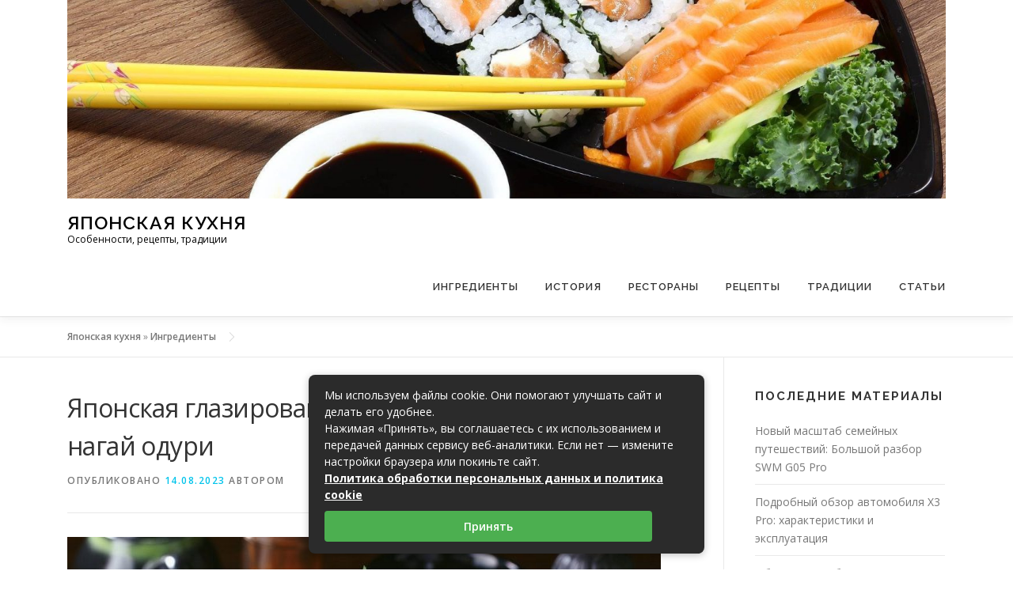

--- FILE ---
content_type: text/html; charset=UTF-8
request_url: https://262600.ru/yaponskaya-glazirovannaya-klyukva-i-korneplody-nagay-oduri.html
body_size: 29888
content:
<!DOCTYPE html> <html lang="ru-RU"> <head><meta charset="UTF-8"><script>if(navigator.userAgent.match(/MSIE|Internet Explorer/i)||navigator.userAgent.match(/Trident\/7\..*?rv:11/i)){var href=document.location.href;if(!href.match(/[?&]nowprocket/)){if(href.indexOf("?")==-1){if(href.indexOf("#")==-1){document.location.href=href+"?nowprocket=1"}else{document.location.href=href.replace("#","?nowprocket=1#")}}else{if(href.indexOf("#")==-1){document.location.href=href+"&nowprocket=1"}else{document.location.href=href.replace("#","&nowprocket=1#")}}}}</script><script>class RocketLazyLoadScripts{constructor(){this.triggerEvents=["keydown","mousedown","mousemove","touchmove","touchstart","touchend","wheel"],this.userEventHandler=this._triggerListener.bind(this),this.touchStartHandler=this._onTouchStart.bind(this),this.touchMoveHandler=this._onTouchMove.bind(this),this.touchEndHandler=this._onTouchEnd.bind(this),this.clickHandler=this._onClick.bind(this),this.interceptedClicks=[],window.addEventListener("pageshow",(e=>{this.persisted=e.persisted})),window.addEventListener("DOMContentLoaded",(()=>{this._preconnect3rdParties()})),this.delayedScripts={normal:[],async:[],defer:[]},this.allJQueries=[]}_addUserInteractionListener(e){document.hidden?e._triggerListener():(this.triggerEvents.forEach((t=>window.addEventListener(t,e.userEventHandler,{passive:!0}))),window.addEventListener("touchstart",e.touchStartHandler,{passive:!0}),window.addEventListener("mousedown",e.touchStartHandler),document.addEventListener("visibilitychange",e.userEventHandler))}_removeUserInteractionListener(){this.triggerEvents.forEach((e=>window.removeEventListener(e,this.userEventHandler,{passive:!0}))),document.removeEventListener("visibilitychange",this.userEventHandler)}_onTouchStart(e){"HTML"!==e.target.tagName&&(window.addEventListener("touchend",this.touchEndHandler),window.addEventListener("mouseup",this.touchEndHandler),window.addEventListener("touchmove",this.touchMoveHandler,{passive:!0}),window.addEventListener("mousemove",this.touchMoveHandler),e.target.addEventListener("click",this.clickHandler),this._renameDOMAttribute(e.target,"onclick","rocket-onclick"))}_onTouchMove(e){window.removeEventListener("touchend",this.touchEndHandler),window.removeEventListener("mouseup",this.touchEndHandler),window.removeEventListener("touchmove",this.touchMoveHandler,{passive:!0}),window.removeEventListener("mousemove",this.touchMoveHandler),e.target.removeEventListener("click",this.clickHandler),this._renameDOMAttribute(e.target,"rocket-onclick","onclick")}_onTouchEnd(e){window.removeEventListener("touchend",this.touchEndHandler),window.removeEventListener("mouseup",this.touchEndHandler),window.removeEventListener("touchmove",this.touchMoveHandler,{passive:!0}),window.removeEventListener("mousemove",this.touchMoveHandler)}_onClick(e){e.target.removeEventListener("click",this.clickHandler),this._renameDOMAttribute(e.target,"rocket-onclick","onclick"),this.interceptedClicks.push(e),e.preventDefault(),e.stopPropagation(),e.stopImmediatePropagation()}_replayClicks(){window.removeEventListener("touchstart",this.touchStartHandler,{passive:!0}),window.removeEventListener("mousedown",this.touchStartHandler),this.interceptedClicks.forEach((e=>{e.target.dispatchEvent(new MouseEvent("click",{view:e.view,bubbles:!0,cancelable:!0}))}))}_renameDOMAttribute(e,t,n){e.hasAttribute&&e.hasAttribute(t)&&(event.target.setAttribute(n,event.target.getAttribute(t)),event.target.removeAttribute(t))}_triggerListener(){this._removeUserInteractionListener(this),"loading"===document.readyState?document.addEventListener("DOMContentLoaded",this._loadEverythingNow.bind(this)):this._loadEverythingNow()}_preconnect3rdParties(){let e=[];document.querySelectorAll("script[type=rocketlazyloadscript]").forEach((t=>{if(t.hasAttribute("src")){const n=new URL(t.src).origin;n!==location.origin&&e.push({src:n,crossOrigin:t.crossOrigin||"module"===t.getAttribute("data-rocket-type")})}})),e=[...new Map(e.map((e=>[JSON.stringify(e),e]))).values()],this._batchInjectResourceHints(e,"preconnect")}async _loadEverythingNow(){this.lastBreath=Date.now(),this._delayEventListeners(),this._delayJQueryReady(this),this._handleDocumentWrite(),this._registerAllDelayedScripts(),this._preloadAllScripts(),await this._loadScriptsFromList(this.delayedScripts.normal),await this._loadScriptsFromList(this.delayedScripts.defer),await this._loadScriptsFromList(this.delayedScripts.async);try{await this._triggerDOMContentLoaded(),await this._triggerWindowLoad()}catch(e){}window.dispatchEvent(new Event("rocket-allScriptsLoaded")),this._replayClicks()}_registerAllDelayedScripts(){document.querySelectorAll("script[type=rocketlazyloadscript]").forEach((e=>{e.hasAttribute("src")?e.hasAttribute("async")&&!1!==e.async?this.delayedScripts.async.push(e):e.hasAttribute("defer")&&!1!==e.defer||"module"===e.getAttribute("data-rocket-type")?this.delayedScripts.defer.push(e):this.delayedScripts.normal.push(e):this.delayedScripts.normal.push(e)}))}async _transformScript(e){return await this._littleBreath(),new Promise((t=>{const n=document.createElement("script");[...e.attributes].forEach((e=>{let t=e.nodeName;"type"!==t&&("data-rocket-type"===t&&(t="type"),n.setAttribute(t,e.nodeValue))})),e.hasAttribute("src")?(n.addEventListener("load",t),n.addEventListener("error",t)):(n.text=e.text,t());try{e.parentNode.replaceChild(n,e)}catch(e){t()}}))}async _loadScriptsFromList(e){const t=e.shift();return t?(await this._transformScript(t),this._loadScriptsFromList(e)):Promise.resolve()}_preloadAllScripts(){this._batchInjectResourceHints([...this.delayedScripts.normal,...this.delayedScripts.defer,...this.delayedScripts.async],"preload")}_batchInjectResourceHints(e,t){var n=document.createDocumentFragment();e.forEach((e=>{if(e.src){const i=document.createElement("link");i.href=e.src,i.rel=t,"preconnect"!==t&&(i.as="script"),e.getAttribute&&"module"===e.getAttribute("data-rocket-type")&&(i.crossOrigin=!0),e.crossOrigin&&(i.crossOrigin=e.crossOrigin),n.appendChild(i)}})),document.head.appendChild(n)}_delayEventListeners(){let e={};function t(t,n){!function(t){function n(n){return e[t].eventsToRewrite.indexOf(n)>=0?"rocket-"+n:n}e[t]||(e[t]={originalFunctions:{add:t.addEventListener,remove:t.removeEventListener},eventsToRewrite:[]},t.addEventListener=function(){arguments[0]=n(arguments[0]),e[t].originalFunctions.add.apply(t,arguments)},t.removeEventListener=function(){arguments[0]=n(arguments[0]),e[t].originalFunctions.remove.apply(t,arguments)})}(t),e[t].eventsToRewrite.push(n)}function n(e,t){let n=e[t];Object.defineProperty(e,t,{get:()=>n||function(){},set(i){e["rocket"+t]=n=i}})}t(document,"DOMContentLoaded"),t(window,"DOMContentLoaded"),t(window,"load"),t(window,"pageshow"),t(document,"readystatechange"),n(document,"onreadystatechange"),n(window,"onload"),n(window,"onpageshow")}_delayJQueryReady(e){let t=window.jQuery;Object.defineProperty(window,"jQuery",{get:()=>t,set(n){if(n&&n.fn&&!e.allJQueries.includes(n)){n.fn.ready=n.fn.init.prototype.ready=function(t){e.domReadyFired?t.bind(document)(n):document.addEventListener("rocket-DOMContentLoaded",(()=>t.bind(document)(n)))};const t=n.fn.on;n.fn.on=n.fn.init.prototype.on=function(){if(this[0]===window){function e(e){return e.split(" ").map((e=>"load"===e||0===e.indexOf("load.")?"rocket-jquery-load":e)).join(" ")}"string"==typeof arguments[0]||arguments[0]instanceof String?arguments[0]=e(arguments[0]):"object"==typeof arguments[0]&&Object.keys(arguments[0]).forEach((t=>{delete Object.assign(arguments[0],{[e(t)]:arguments[0][t]})[t]}))}return t.apply(this,arguments),this},e.allJQueries.push(n)}t=n}})}async _triggerDOMContentLoaded(){this.domReadyFired=!0,await this._littleBreath(),document.dispatchEvent(new Event("rocket-DOMContentLoaded")),await this._littleBreath(),window.dispatchEvent(new Event("rocket-DOMContentLoaded")),await this._littleBreath(),document.dispatchEvent(new Event("rocket-readystatechange")),await this._littleBreath(),document.rocketonreadystatechange&&document.rocketonreadystatechange()}async _triggerWindowLoad(){await this._littleBreath(),window.dispatchEvent(new Event("rocket-load")),await this._littleBreath(),window.rocketonload&&window.rocketonload(),await this._littleBreath(),this.allJQueries.forEach((e=>e(window).trigger("rocket-jquery-load"))),await this._littleBreath();const e=new Event("rocket-pageshow");e.persisted=this.persisted,window.dispatchEvent(e),await this._littleBreath(),window.rocketonpageshow&&window.rocketonpageshow({persisted:this.persisted})}_handleDocumentWrite(){const e=new Map;document.write=document.writeln=function(t){const n=document.currentScript,i=document.createRange(),r=n.parentElement;let o=e.get(n);void 0===o&&(o=n.nextSibling,e.set(n,o));const s=document.createDocumentFragment();i.setStart(s,0),s.appendChild(i.createContextualFragment(t)),r.insertBefore(s,o)}}async _littleBreath(){Date.now()-this.lastBreath>45&&(await this._requestAnimFrame(),this.lastBreath=Date.now())}async _requestAnimFrame(){return document.hidden?new Promise((e=>setTimeout(e))):new Promise((e=>requestAnimationFrame(e)))}static run(){const e=new RocketLazyLoadScripts;e._addUserInteractionListener(e)}}RocketLazyLoadScripts.run();</script>  <meta name="viewport" content="width=device-width, initial-scale=1"> <link rel="profile" href="http://gmpg.org/xfn/11"> <meta name='robots' content='index, follow, max-image-preview:large, max-snippet:-1, max-video-preview:-1'/> <title>Японская глазированная клюква и корнеплоды нагай одури - Японская кухня</title><link rel="preload" as="style" href="https://fonts.googleapis.com/css?family=Raleway%3A400%2C500%2C600%2C700%2C300%2C100%2C800%2C900%7COpen%20Sans%3A400%2C300%2C300italic%2C400italic%2C600%2C600italic%2C700%2C700italic&#038;subset=latin%2Clatin-ext&#038;display=swap" /><link rel="stylesheet" href="https://fonts.googleapis.com/css?family=Raleway%3A400%2C500%2C600%2C700%2C300%2C100%2C800%2C900%7COpen%20Sans%3A400%2C300%2C300italic%2C400italic%2C600%2C600italic%2C700%2C700italic&#038;subset=latin%2Clatin-ext&#038;display=swap" media="print" onload="this.media='all'" /><noscript><link rel="stylesheet" href="https://fonts.googleapis.com/css?family=Raleway%3A400%2C500%2C600%2C700%2C300%2C100%2C800%2C900%7COpen%20Sans%3A400%2C300%2C300italic%2C400italic%2C600%2C600italic%2C700%2C700italic&#038;subset=latin%2Clatin-ext&#038;display=swap" /></noscript> <meta name="description" content="Японская кухня известна своим разнообразием блюд, а также уникальным сочетанием вкусов и текстур. Одним из самых интересных сочетаний является"/> <link rel="canonical" href="https://262600.ru/yaponskaya-glazirovannaya-klyukva-i-korneplody-nagay-oduri.html"/> <meta property="og:locale" content="ru_RU"/> <meta property="og:type" content="article"/> <meta property="og:title" content="Японская глазированная клюква и корнеплоды нагай одури - Японская кухня"/> <meta property="og:description" content="Японская кухня известна своим разнообразием блюд, а также уникальным сочетанием вкусов и текстур. Одним из самых интересных сочетаний является"/> <meta property="og:url" content="https://262600.ru/yaponskaya-glazirovannaya-klyukva-i-korneplody-nagay-oduri.html"/> <meta property="og:site_name" content="Японская кухня"/> <meta property="article:published_time" content="2023-08-14T15:53:45+00:00"/> <meta name="twitter:card" content="summary_large_image"/> <style id='wp-img-auto-sizes-contain-inline-css' type='text/css'> img:is([sizes=auto i],[sizes^="auto," i]){contain-intrinsic-size:3000px 1500px} /*# sourceURL=wp-img-auto-sizes-contain-inline-css */ </style> <style id='classic-theme-styles-inline-css' type='text/css'> /*! This file is auto-generated */ .wp-block-button__link{color:#fff;background-color:#32373c;border-radius:9999px;box-shadow:none;text-decoration:none;padding:calc(.667em + 2px) calc(1.333em + 2px);font-size:1.125em}.wp-block-file__button{background:#32373c;color:#fff;text-decoration:none} /*# sourceURL=/wp-includes/css/classic-themes.min.css */ </style> <link data-minify="1" rel='stylesheet' id='wp-postratings-css' href='https://262600.ru/wp-content/cache/min/1/wp-content/plugins/wp-postratings/css/postratings-css.css?ver=1726743383' type='text/css' media='all'/>  <link rel='stylesheet' id='onepress-animate-css' href='https://262600.ru/wp-content/themes/onepress/assets/css/animate.min.css' type='text/css' media='all'/> <link data-minify="1" rel='stylesheet' id='onepress-fa-css' href='https://262600.ru/wp-content/cache/min/1/wp-content/themes/onepress/assets/css/font-awesome.min.css?ver=1726743383' type='text/css' media='all'/> <link rel='stylesheet' id='onepress-bootstrap-css' href='https://262600.ru/wp-content/themes/onepress/assets/css/bootstrap.min.css' type='text/css' media='all'/> <link data-minify="1" rel='stylesheet' id='onepress-style-css' href='https://262600.ru/wp-content/cache/min/1/wp-content/themes/onepress/style.css?ver=1726743384' type='text/css' media='all'/> <style id='onepress-style-inline-css' type='text/css'> #main .video-section section.hero-slideshow-wrapper{background:transparent}.hero-slideshow-wrapper:after{position:absolute;top:0px;left:0px;width:100%;height:100%;background-color:rgba(0,0,0,0.3);display:block;content:""}.body-desktop .parallax-hero .hero-slideshow-wrapper:after{display:none!important}#parallax-hero>.parallax-bg::before{background-color:rgba(0,0,0,0.3);opacity:1}.body-desktop .parallax-hero .hero-slideshow-wrapper:after{display:none!important}#footer-widgets{}.gallery-carousel .g-item{padding:0px 10px}.gallery-carousel-wrap{margin-left:-10px;margin-right:-10px}.gallery-grid .g-item,.gallery-masonry .g-item .inner{padding:10px}.gallery-grid-wrap,.gallery-masonry-wrap{margin-left:-10px;margin-right:-10px}.gallery-justified-wrap{margin-left:-20px;margin-right:-20px} /*# sourceURL=onepress-style-inline-css */ </style> <link data-minify="1" rel='stylesheet' id='onepress-gallery-lightgallery-css' href='https://262600.ru/wp-content/cache/min/1/wp-content/themes/onepress/assets/css/lightgallery.css?ver=1726743384' type='text/css' media='all'/> <link rel='stylesheet' id='fancybox-css' href='https://262600.ru/wp-content/plugins/easy-fancybox/fancybox/1.5.4/jquery.fancybox.min.css' type='text/css' media='screen'/> <link data-minify="1" rel='stylesheet' id='wp-pagenavi-css' href='https://262600.ru/wp-content/cache/min/1/wp-content/plugins/wp-pagenavi/pagenavi-css.css?ver=1726743383' type='text/css' media='all'/> <link data-minify="1" rel='stylesheet' id='yarpp-thumbnails-css' href='https://262600.ru/wp-content/cache/min/1/wp-content/plugins/yet-another-related-posts-plugin/style/styles_thumbnails.css?ver=1726743384' type='text/css' media='all'/> <style id='yarpp-thumbnails-inline-css' type='text/css'> .yarpp-thumbnails-horizontal .yarpp-thumbnail {width: 160px;height: 200px;margin: 5px;margin-left: 0px;}.yarpp-thumbnail > img, .yarpp-thumbnail-default {width: 150px;height: 150px;margin: 5px;}.yarpp-thumbnails-horizontal .yarpp-thumbnail-title {margin: 7px;margin-top: 0px;width: 150px;}.yarpp-thumbnail-default > img {min-height: 150px;min-width: 150px;} /*# sourceURL=yarpp-thumbnails-inline-css */ </style> <style id='rocket-lazyload-inline-css' type='text/css'> .rll-youtube-player{position:relative;padding-bottom:56.23%;height:0;overflow:hidden;max-width:100%;}.rll-youtube-player:focus-within{outline: 2px solid currentColor;outline-offset: 5px;}.rll-youtube-player iframe{position:absolute;top:0;left:0;width:100%;height:100%;z-index:100;background:0 0}.rll-youtube-player img{bottom:0;display:block;left:0;margin:auto;max-width:100%;width:100%;position:absolute;right:0;top:0;border:none;height:auto;-webkit-transition:.4s all;-moz-transition:.4s all;transition:.4s all}.rll-youtube-player img:hover{-webkit-filter:brightness(75%)}.rll-youtube-player .play{height:100%;width:100%;left:0;top:0;position:absolute;background:url(https://262600.ru/wp-content/plugins/wp-rocket/assets/img/youtube.png) no-repeat center;background-color: transparent !important;cursor:pointer;border:none;} /*# sourceURL=rocket-lazyload-inline-css */ </style> <script type="rocketlazyloadscript" data-rocket-type="text/javascript" src="https://262600.ru/wp-includes/js/jquery/jquery.min.js" id="jquery-core-js" defer></script> <script type="rocketlazyloadscript" data-rocket-type="text/javascript" src="https://262600.ru/wp-includes/js/jquery/jquery-migrate.min.js" id="jquery-migrate-js" defer></script> <style>.pseudo-clearfy-link { color: #008acf; cursor: pointer;}.pseudo-clearfy-link:hover { text-decoration: none;}</style><link rel="icon" href="https://262600.ru/wp-content/uploads/2023/08/cropped-logo-1-32x32.jpg" sizes="32x32"/> <link rel="icon" href="https://262600.ru/wp-content/uploads/2023/08/cropped-logo-1-192x192.jpg" sizes="192x192"/> <link rel="apple-touch-icon" href="https://262600.ru/wp-content/uploads/2023/08/cropped-logo-1-180x180.jpg"/> <meta name="msapplication-TileImage" content="https://262600.ru/wp-content/uploads/2023/08/cropped-logo-1-270x270.jpg"/> <style>.clearfy-cookie { position:fixed; left:0; right:0; bottom:0; padding:12px; color:#555555; background:#ffffff; box-shadow:0 3px 20px -5px rgba(41, 44, 56, 0.2); z-index:9999; font-size: 13px; border-radius: 12px; transition: .3s; }.clearfy-cookie--left { left: 20px; bottom: 20px; right: auto; max-width: 400px; margin-right: 20px; }.clearfy-cookie--right { left: auto; bottom: 20px; right: 20px; max-width: 400px; margin-left: 20px; }.clearfy-cookie.clearfy-cookie-hide { transform: translateY(150%) translateZ(0); opacity: 0; }.clearfy-cookie-container { max-width:1170px; margin:0 auto; text-align:center; }.clearfy-cookie-accept { background:#4b81e8; color:#fff; border:0; padding:.2em .8em; margin: 0 0 0 .5em; font-size: 13px; border-radius: 4px; cursor: pointer; }.clearfy-cookie-accept:hover,.clearfy-cookie-accept:focus { opacity: .9; }</style><noscript><style id="rocket-lazyload-nojs-css">.rll-youtube-player, [data-lazy-src]{display:none !important;}</style></noscript><style id='global-styles-inline-css' type='text/css'>
:root{--wp--preset--aspect-ratio--square: 1;--wp--preset--aspect-ratio--4-3: 4/3;--wp--preset--aspect-ratio--3-4: 3/4;--wp--preset--aspect-ratio--3-2: 3/2;--wp--preset--aspect-ratio--2-3: 2/3;--wp--preset--aspect-ratio--16-9: 16/9;--wp--preset--aspect-ratio--9-16: 9/16;--wp--preset--color--black: #000000;--wp--preset--color--cyan-bluish-gray: #abb8c3;--wp--preset--color--white: #ffffff;--wp--preset--color--pale-pink: #f78da7;--wp--preset--color--vivid-red: #cf2e2e;--wp--preset--color--luminous-vivid-orange: #ff6900;--wp--preset--color--luminous-vivid-amber: #fcb900;--wp--preset--color--light-green-cyan: #7bdcb5;--wp--preset--color--vivid-green-cyan: #00d084;--wp--preset--color--pale-cyan-blue: #8ed1fc;--wp--preset--color--vivid-cyan-blue: #0693e3;--wp--preset--color--vivid-purple: #9b51e0;--wp--preset--gradient--vivid-cyan-blue-to-vivid-purple: linear-gradient(135deg,rgb(6,147,227) 0%,rgb(155,81,224) 100%);--wp--preset--gradient--light-green-cyan-to-vivid-green-cyan: linear-gradient(135deg,rgb(122,220,180) 0%,rgb(0,208,130) 100%);--wp--preset--gradient--luminous-vivid-amber-to-luminous-vivid-orange: linear-gradient(135deg,rgb(252,185,0) 0%,rgb(255,105,0) 100%);--wp--preset--gradient--luminous-vivid-orange-to-vivid-red: linear-gradient(135deg,rgb(255,105,0) 0%,rgb(207,46,46) 100%);--wp--preset--gradient--very-light-gray-to-cyan-bluish-gray: linear-gradient(135deg,rgb(238,238,238) 0%,rgb(169,184,195) 100%);--wp--preset--gradient--cool-to-warm-spectrum: linear-gradient(135deg,rgb(74,234,220) 0%,rgb(151,120,209) 20%,rgb(207,42,186) 40%,rgb(238,44,130) 60%,rgb(251,105,98) 80%,rgb(254,248,76) 100%);--wp--preset--gradient--blush-light-purple: linear-gradient(135deg,rgb(255,206,236) 0%,rgb(152,150,240) 100%);--wp--preset--gradient--blush-bordeaux: linear-gradient(135deg,rgb(254,205,165) 0%,rgb(254,45,45) 50%,rgb(107,0,62) 100%);--wp--preset--gradient--luminous-dusk: linear-gradient(135deg,rgb(255,203,112) 0%,rgb(199,81,192) 50%,rgb(65,88,208) 100%);--wp--preset--gradient--pale-ocean: linear-gradient(135deg,rgb(255,245,203) 0%,rgb(182,227,212) 50%,rgb(51,167,181) 100%);--wp--preset--gradient--electric-grass: linear-gradient(135deg,rgb(202,248,128) 0%,rgb(113,206,126) 100%);--wp--preset--gradient--midnight: linear-gradient(135deg,rgb(2,3,129) 0%,rgb(40,116,252) 100%);--wp--preset--font-size--small: 13px;--wp--preset--font-size--medium: 20px;--wp--preset--font-size--large: 36px;--wp--preset--font-size--x-large: 42px;--wp--preset--spacing--20: 0.44rem;--wp--preset--spacing--30: 0.67rem;--wp--preset--spacing--40: 1rem;--wp--preset--spacing--50: 1.5rem;--wp--preset--spacing--60: 2.25rem;--wp--preset--spacing--70: 3.38rem;--wp--preset--spacing--80: 5.06rem;--wp--preset--shadow--natural: 6px 6px 9px rgba(0, 0, 0, 0.2);--wp--preset--shadow--deep: 12px 12px 50px rgba(0, 0, 0, 0.4);--wp--preset--shadow--sharp: 6px 6px 0px rgba(0, 0, 0, 0.2);--wp--preset--shadow--outlined: 6px 6px 0px -3px rgb(255, 255, 255), 6px 6px rgb(0, 0, 0);--wp--preset--shadow--crisp: 6px 6px 0px rgb(0, 0, 0);}:where(.is-layout-flex){gap: 0.5em;}:where(.is-layout-grid){gap: 0.5em;}body .is-layout-flex{display: flex;}.is-layout-flex{flex-wrap: wrap;align-items: center;}.is-layout-flex > :is(*, div){margin: 0;}body .is-layout-grid{display: grid;}.is-layout-grid > :is(*, div){margin: 0;}:where(.wp-block-columns.is-layout-flex){gap: 2em;}:where(.wp-block-columns.is-layout-grid){gap: 2em;}:where(.wp-block-post-template.is-layout-flex){gap: 1.25em;}:where(.wp-block-post-template.is-layout-grid){gap: 1.25em;}.has-black-color{color: var(--wp--preset--color--black) !important;}.has-cyan-bluish-gray-color{color: var(--wp--preset--color--cyan-bluish-gray) !important;}.has-white-color{color: var(--wp--preset--color--white) !important;}.has-pale-pink-color{color: var(--wp--preset--color--pale-pink) !important;}.has-vivid-red-color{color: var(--wp--preset--color--vivid-red) !important;}.has-luminous-vivid-orange-color{color: var(--wp--preset--color--luminous-vivid-orange) !important;}.has-luminous-vivid-amber-color{color: var(--wp--preset--color--luminous-vivid-amber) !important;}.has-light-green-cyan-color{color: var(--wp--preset--color--light-green-cyan) !important;}.has-vivid-green-cyan-color{color: var(--wp--preset--color--vivid-green-cyan) !important;}.has-pale-cyan-blue-color{color: var(--wp--preset--color--pale-cyan-blue) !important;}.has-vivid-cyan-blue-color{color: var(--wp--preset--color--vivid-cyan-blue) !important;}.has-vivid-purple-color{color: var(--wp--preset--color--vivid-purple) !important;}.has-black-background-color{background-color: var(--wp--preset--color--black) !important;}.has-cyan-bluish-gray-background-color{background-color: var(--wp--preset--color--cyan-bluish-gray) !important;}.has-white-background-color{background-color: var(--wp--preset--color--white) !important;}.has-pale-pink-background-color{background-color: var(--wp--preset--color--pale-pink) !important;}.has-vivid-red-background-color{background-color: var(--wp--preset--color--vivid-red) !important;}.has-luminous-vivid-orange-background-color{background-color: var(--wp--preset--color--luminous-vivid-orange) !important;}.has-luminous-vivid-amber-background-color{background-color: var(--wp--preset--color--luminous-vivid-amber) !important;}.has-light-green-cyan-background-color{background-color: var(--wp--preset--color--light-green-cyan) !important;}.has-vivid-green-cyan-background-color{background-color: var(--wp--preset--color--vivid-green-cyan) !important;}.has-pale-cyan-blue-background-color{background-color: var(--wp--preset--color--pale-cyan-blue) !important;}.has-vivid-cyan-blue-background-color{background-color: var(--wp--preset--color--vivid-cyan-blue) !important;}.has-vivid-purple-background-color{background-color: var(--wp--preset--color--vivid-purple) !important;}.has-black-border-color{border-color: var(--wp--preset--color--black) !important;}.has-cyan-bluish-gray-border-color{border-color: var(--wp--preset--color--cyan-bluish-gray) !important;}.has-white-border-color{border-color: var(--wp--preset--color--white) !important;}.has-pale-pink-border-color{border-color: var(--wp--preset--color--pale-pink) !important;}.has-vivid-red-border-color{border-color: var(--wp--preset--color--vivid-red) !important;}.has-luminous-vivid-orange-border-color{border-color: var(--wp--preset--color--luminous-vivid-orange) !important;}.has-luminous-vivid-amber-border-color{border-color: var(--wp--preset--color--luminous-vivid-amber) !important;}.has-light-green-cyan-border-color{border-color: var(--wp--preset--color--light-green-cyan) !important;}.has-vivid-green-cyan-border-color{border-color: var(--wp--preset--color--vivid-green-cyan) !important;}.has-pale-cyan-blue-border-color{border-color: var(--wp--preset--color--pale-cyan-blue) !important;}.has-vivid-cyan-blue-border-color{border-color: var(--wp--preset--color--vivid-cyan-blue) !important;}.has-vivid-purple-border-color{border-color: var(--wp--preset--color--vivid-purple) !important;}.has-vivid-cyan-blue-to-vivid-purple-gradient-background{background: var(--wp--preset--gradient--vivid-cyan-blue-to-vivid-purple) !important;}.has-light-green-cyan-to-vivid-green-cyan-gradient-background{background: var(--wp--preset--gradient--light-green-cyan-to-vivid-green-cyan) !important;}.has-luminous-vivid-amber-to-luminous-vivid-orange-gradient-background{background: var(--wp--preset--gradient--luminous-vivid-amber-to-luminous-vivid-orange) !important;}.has-luminous-vivid-orange-to-vivid-red-gradient-background{background: var(--wp--preset--gradient--luminous-vivid-orange-to-vivid-red) !important;}.has-very-light-gray-to-cyan-bluish-gray-gradient-background{background: var(--wp--preset--gradient--very-light-gray-to-cyan-bluish-gray) !important;}.has-cool-to-warm-spectrum-gradient-background{background: var(--wp--preset--gradient--cool-to-warm-spectrum) !important;}.has-blush-light-purple-gradient-background{background: var(--wp--preset--gradient--blush-light-purple) !important;}.has-blush-bordeaux-gradient-background{background: var(--wp--preset--gradient--blush-bordeaux) !important;}.has-luminous-dusk-gradient-background{background: var(--wp--preset--gradient--luminous-dusk) !important;}.has-pale-ocean-gradient-background{background: var(--wp--preset--gradient--pale-ocean) !important;}.has-electric-grass-gradient-background{background: var(--wp--preset--gradient--electric-grass) !important;}.has-midnight-gradient-background{background: var(--wp--preset--gradient--midnight) !important;}.has-small-font-size{font-size: var(--wp--preset--font-size--small) !important;}.has-medium-font-size{font-size: var(--wp--preset--font-size--medium) !important;}.has-large-font-size{font-size: var(--wp--preset--font-size--large) !important;}.has-x-large-font-size{font-size: var(--wp--preset--font-size--x-large) !important;}
/*# sourceURL=global-styles-inline-css */
</style>
<link data-minify="1" rel='stylesheet' id='yarppRelatedCss-css' href='https://262600.ru/wp-content/cache/min/1/wp-content/plugins/yet-another-related-posts-plugin/style/related.css?ver=1726743384' type='text/css' media='all' />
</head> <body class="wp-singular post-template-default single single-post postid-287 single-format-standard wp-custom-logo wp-theme-onepress group-blog"> <div id="page" class="hfeed site"> <a class="skip-link screen-reader-text" href="#content">Перейти к содержимому</a> <div id="header-section" class="h-on-top no-transparent"> <header id="masthead" class="site-header header-contained no-sticky no-scroll no-t h-on-top" role="banner"> <div class="container"> <div class="site-branding"> <div class="site-brand-inner has-logo-img has-title has-desc"><div class="site-logo-div"><a href="https://262600.ru/" class="custom-logo-link no-t-logo" rel="home" itemprop="url"><img width="1920" height="434" src="data:image/svg+xml,%3Csvg%20xmlns='http://www.w3.org/2000/svg'%20viewBox='0%200%201920%20434'%3E%3C/svg%3E" class="custom-logo" alt="Японская кухня" itemprop="logo" decoding="async" data-lazy-srcset="https://262600.ru/wp-content/uploads/2023/08/cropped-logo.jpg 1920w, https://262600.ru/wp-content/uploads/2023/08/cropped-logo-750x170.jpg 750w, https://262600.ru/wp-content/uploads/2023/08/cropped-logo-768x174.jpg 768w, https://262600.ru/wp-content/uploads/2023/08/cropped-logo-1536x347.jpg 1536w" data-lazy-sizes="(max-width: 1920px) 100vw, 1920px" data-lazy-src="https://262600.ru/wp-content/uploads/2023/08/cropped-logo.jpg"/><noscript><img width="1920" height="434" src="https://262600.ru/wp-content/uploads/2023/08/cropped-logo.jpg" class="custom-logo" alt="Японская кухня" itemprop="logo" decoding="async" srcset="https://262600.ru/wp-content/uploads/2023/08/cropped-logo.jpg 1920w, https://262600.ru/wp-content/uploads/2023/08/cropped-logo-750x170.jpg 750w, https://262600.ru/wp-content/uploads/2023/08/cropped-logo-768x174.jpg 768w, https://262600.ru/wp-content/uploads/2023/08/cropped-logo-1536x347.jpg 1536w" sizes="(max-width: 1920px) 100vw, 1920px"/></noscript></a></div><p class="site-title"><a class="site-text-logo" href="https://262600.ru/" rel="home">Японская кухня</a></p><p class="site-description">Особенности, рецепты, традиции</p></div> </div> <div class="header-right-wrapper"> <a href="#0" id="nav-toggle">Меню<span></span></a> <nav id="site-navigation" class="main-navigation" role="navigation"> <ul class="onepress-menu"> <li id="menu-item-213" class="menu-item menu-item-type-taxonomy menu-item-object-category current-post-ancestor current-menu-parent current-post-parent menu-item-213"><a href="https://262600.ru/ingredienty">Ингредиенты</a></li> <li id="menu-item-214" class="menu-item menu-item-type-taxonomy menu-item-object-category menu-item-214"><a href="https://262600.ru/istoriya">История</a></li> <li id="menu-item-215" class="menu-item menu-item-type-taxonomy menu-item-object-category menu-item-215"><a href="https://262600.ru/restorany">Рестораны</a></li> <li id="menu-item-216" class="menu-item menu-item-type-taxonomy menu-item-object-category menu-item-216"><a href="https://262600.ru/retsepty">Рецепты</a></li> <li id="menu-item-218" class="menu-item menu-item-type-taxonomy menu-item-object-category menu-item-218"><a href="https://262600.ru/traditsii">Традиции</a></li> <li id="menu-item-217" class="menu-item menu-item-type-taxonomy menu-item-object-category menu-item-217"><a href="https://262600.ru/stati">Статьи</a></li> </ul> </nav> </div> </div> </header> </div> <div id="content" class="site-content"> <div class="breadcrumbs"> <div class="container"> <span><span><a href="https://262600.ru/">Японская кухня</a></span> » <span><a href="https://262600.ru/ingredienty">Ингредиенты</a></span></span> </div> </div> <div id="content-inside" class="container right-sidebar"> <div id="primary" class="content-area"> <main id="main" class="site-main" role="main"> <article id="post-287" class="post-287 post type-post status-publish format-standard has-post-thumbnail hentry category-ingredienty"> <header class="entry-header"> <h1 class="entry-title">Японская глазированная клюква и корнеплоды нагай одури</h1> <div class="entry-meta"> <span class="posted-on">Опубликовано <a href="https://262600.ru/yaponskaya-glazirovannaya-klyukva-i-korneplody-nagay-oduri.html" rel="bookmark"><time class="entry-date published updated" datetime="2023-08-14T18:53:45+03:00">14.08.2023</time></a></span><span class="byline"> автором <span class="author vcard"><a rel="author" class="url fn n" href="https://262600.ru/author"></a></span></span> </div> </header> <div class="entry-thumbnail"> <img width="750" height="563" src="data:image/svg+xml,%3Csvg%20xmlns='http://www.w3.org/2000/svg'%20viewBox='0%200%20750%20563'%3E%3C/svg%3E" class="attachment-large size-large wp-post-image" alt="" decoding="async" data-lazy-srcset="https://262600.ru/wp-content/uploads/2023/08/yaponskaya-kuhnya-18-750x563.jpg 750w, https://262600.ru/wp-content/uploads/2023/08/yaponskaya-kuhnya-18-768x576.jpg 768w, https://262600.ru/wp-content/uploads/2023/08/yaponskaya-kuhnya-18-1536x1152.jpg 1536w, https://262600.ru/wp-content/uploads/2023/08/yaponskaya-kuhnya-18.jpg 1600w" data-lazy-sizes="(max-width: 750px) 100vw, 750px" data-lazy-src="https://262600.ru/wp-content/uploads/2023/08/yaponskaya-kuhnya-18-750x563.jpg"/><noscript><img width="750" height="563" src="https://262600.ru/wp-content/uploads/2023/08/yaponskaya-kuhnya-18-750x563.jpg" class="attachment-large size-large wp-post-image" alt="" decoding="async" srcset="https://262600.ru/wp-content/uploads/2023/08/yaponskaya-kuhnya-18-750x563.jpg 750w, https://262600.ru/wp-content/uploads/2023/08/yaponskaya-kuhnya-18-768x576.jpg 768w, https://262600.ru/wp-content/uploads/2023/08/yaponskaya-kuhnya-18-1536x1152.jpg 1536w, https://262600.ru/wp-content/uploads/2023/08/yaponskaya-kuhnya-18.jpg 1600w" sizes="(max-width: 750px) 100vw, 750px"/></noscript> </div> <div class="entry-content"> <p>Японская кухня известна своим разнообразием блюд, а также уникальным сочетанием вкусов и текстур. Одним из самых интересных сочетаний является глазированная клюква в сочетании с корнеплодами нагай одури. Эти два продукта обладают уникальными вкусовыми качествами и традиционно используются в японской кухне. В этой статье мы расскажем о применении глазированной клюквы и корнеплодов нагай одури в японской кухне, а также о их полезных свойствах.</p> <p><span id="more-287"></span></p> <h2>Глазированная клюква: вкусное сочетание сладости и кислоты</h2> <p>Глазированная клюква &#8212; это особая технология приготовления клюквы, позволяющая ей сохранить свежий и сочный вкус, а также добавляющая нежную сладость и легкую кислинку. Благодаря этой обработке, глазированная клюква становится отличным ингредиентом для множества блюд японской кухни.</p> <p>В японской кухне глазированная клюква часто используется в суши и роллах, добавляя им нежный сладкий акцент. Она также является отличным дополнением к морепродуктам, придавая им яркий вкус и визуальное привлекательность. Помимо этого, глазированная клюква может быть использована в соусах и маринадах, добавляя им сладкую нотку и придавая более глубокий вкус.</p> <h2>Корнеплоды нагай одури: уникальное сочетание аромата и текстуры</h2> <p>Корнеплоды нагай одури, также известные как японские бататы, являются одним из популярных продуктов в японской кухне. Их сочетание ароматного вкуса и нежной текстуры делает их прекрасным выбором для различных блюд.</p> <p>В японской кухне корнеплоды нагай одури широко используются в рамках различных традиционных блюд. Они могут быть использованы для приготовления запеченных овощей или добавлены в супы и рамен, придавая им более сладкую и насыщенную ароматику. Кроме того, корнеплоды нагай одури могут быть использованы для приготовления десертов, добавляя им вкус ароматных сладостей.</p> <h2>Полезные свойства и использование в японской кухне</h2> <p>Глазированная клюква и корнеплоды нагай одури не только обладают уникальными вкусовыми свойствами, но и имеют ряд полезных качеств.</p> <p>Глазированная клюква является богатым источником витамина C, антиоксидантов и диетических фибр. Она помогает укрепить иммунную систему и улучшить пищеварение. Корнеплоды нагай одури богаты калием, витамином С и питательными волокнами, что способствует здоровью сердца и нормализации уровня сахара в крови.</p> <p>Использование глазированной клюквы и корнеплодов нагай одури в японской кухне позволяет не только насладиться изысканными вкусами, но и получить полезные вещества для организма. Возможности сочетания этих продуктов бесконечны, от классических рецептов до смелых кулинарных экспериментов.</p> <p>Попробуйте глазированную клюкву и корнеплоды нагай одури в японской кухне и откройте для себя новые гастрономические удовольствия и полезные вкусы!</p> <div class='yarpp yarpp-related yarpp-related-website yarpp-template-thumbnails'> <!-- YARPP Thumbnails --> <h3>Похожие записи:</h3> <div class="yarpp-thumbnails-horizontal"> <a class='yarpp-thumbnail' rel='norewrite' href='https://262600.ru/marinovannyy-imbir-i-krasnyy-hren-traditsionnyy-duet-yaponskoy-kuhni.html' title='Маринованный имбирь и красный хрен: традиционный дуэт японской кухни'> <img width="150" height="150" src="data:image/svg+xml,%3Csvg%20xmlns='http://www.w3.org/2000/svg'%20viewBox='0%200%20150%20150'%3E%3C/svg%3E" class="attachment-thumbnail size-thumbnail wp-post-image" alt="" data-pin-nopin="true" data-lazy-srcset="https://262600.ru/wp-content/uploads/2023/08/yaponskaya-kuhnya-14-150x150.jpg 150w, https://262600.ru/wp-content/uploads/2023/08/yaponskaya-kuhnya-14-120x120.jpg 120w" data-lazy-sizes="(max-width: 150px) 100vw, 150px" data-lazy-src="https://262600.ru/wp-content/uploads/2023/08/yaponskaya-kuhnya-14-150x150.jpg"/><noscript><img width="150" height="150" src="https://262600.ru/wp-content/uploads/2023/08/yaponskaya-kuhnya-14-150x150.jpg" class="attachment-thumbnail size-thumbnail wp-post-image" alt="" data-pin-nopin="true" srcset="https://262600.ru/wp-content/uploads/2023/08/yaponskaya-kuhnya-14-150x150.jpg 150w, https://262600.ru/wp-content/uploads/2023/08/yaponskaya-kuhnya-14-120x120.jpg 120w" sizes="(max-width: 150px) 100vw, 150px"/></noscript><span class="yarpp-thumbnail-title">Маринованный имбирь и красный хрен: традиционный дуэт японской кухни</span></a> <a class='yarpp-thumbnail' rel='norewrite' href='https://262600.ru/traditsionnaya-yaponskaya-kuhnya-iskusstvo-gastronomii-i-garmonii.html' title='Традиционная японская кухня: искусство гастрономии и гармонии'> <img width="150" height="150" src="data:image/svg+xml,%3Csvg%20xmlns='http://www.w3.org/2000/svg'%20viewBox='0%200%20150%20150'%3E%3C/svg%3E" class="attachment-thumbnail size-thumbnail wp-post-image" alt="" data-pin-nopin="true" data-lazy-srcset="https://262600.ru/wp-content/uploads/2023/08/yaponskaya-kuhnya-4-150x150.jpg 150w, https://262600.ru/wp-content/uploads/2023/08/yaponskaya-kuhnya-4-120x120.jpg 120w" data-lazy-sizes="(max-width: 150px) 100vw, 150px" data-lazy-src="https://262600.ru/wp-content/uploads/2023/08/yaponskaya-kuhnya-4-150x150.jpg"/><noscript><img width="150" height="150" src="https://262600.ru/wp-content/uploads/2023/08/yaponskaya-kuhnya-4-150x150.jpg" class="attachment-thumbnail size-thumbnail wp-post-image" alt="" data-pin-nopin="true" srcset="https://262600.ru/wp-content/uploads/2023/08/yaponskaya-kuhnya-4-150x150.jpg 150w, https://262600.ru/wp-content/uploads/2023/08/yaponskaya-kuhnya-4-120x120.jpg 120w" sizes="(max-width: 150px) 100vw, 150px"/></noscript><span class="yarpp-thumbnail-title">Традиционная японская кухня: искусство гастрономии и гармонии</span></a> <a class='yarpp-thumbnail' rel='norewrite' href='https://262600.ru/yaponskaya-kuhnya-traditsii-i-vkus.html' title='Японская кухня: традиции и вкус'> <img width="150" height="150" src="data:image/svg+xml,%3Csvg%20xmlns='http://www.w3.org/2000/svg'%20viewBox='0%200%20150%20150'%3E%3C/svg%3E" class="attachment-thumbnail size-thumbnail wp-post-image" alt="" data-pin-nopin="true" data-lazy-srcset="https://262600.ru/wp-content/uploads/2023/08/yaponskaya-kuhnya-11-150x150.jpg 150w, https://262600.ru/wp-content/uploads/2023/08/yaponskaya-kuhnya-11-120x120.jpg 120w" data-lazy-sizes="(max-width: 150px) 100vw, 150px" data-lazy-src="https://262600.ru/wp-content/uploads/2023/08/yaponskaya-kuhnya-11-150x150.jpg"/><noscript><img width="150" height="150" src="https://262600.ru/wp-content/uploads/2023/08/yaponskaya-kuhnya-11-150x150.jpg" class="attachment-thumbnail size-thumbnail wp-post-image" alt="" data-pin-nopin="true" srcset="https://262600.ru/wp-content/uploads/2023/08/yaponskaya-kuhnya-11-150x150.jpg 150w, https://262600.ru/wp-content/uploads/2023/08/yaponskaya-kuhnya-11-120x120.jpg 120w" sizes="(max-width: 150px) 100vw, 150px"/></noscript><span class="yarpp-thumbnail-title">Японская кухня: традиции и вкус</span></a> <a class='yarpp-thumbnail' rel='norewrite' href='https://262600.ru/traditsionnaya-yaponskaya-kuhnya-tayny-vostochnoy-gastronomii.html' title='Традиционная японская кухня: тайны восточной гастрономии'> <img width="150" height="150" src="data:image/svg+xml,%3Csvg%20xmlns='http://www.w3.org/2000/svg'%20viewBox='0%200%20150%20150'%3E%3C/svg%3E" class="attachment-thumbnail size-thumbnail wp-post-image" alt="" data-pin-nopin="true" data-lazy-srcset="https://262600.ru/wp-content/uploads/2023/08/yaponskaya-kuhnya-1-150x150.webp 150w, https://262600.ru/wp-content/uploads/2023/08/yaponskaya-kuhnya-1-120x120.webp 120w" data-lazy-sizes="(max-width: 150px) 100vw, 150px" data-lazy-src="https://262600.ru/wp-content/uploads/2023/08/yaponskaya-kuhnya-1-150x150.webp"/><noscript><img width="150" height="150" src="https://262600.ru/wp-content/uploads/2023/08/yaponskaya-kuhnya-1-150x150.webp" class="attachment-thumbnail size-thumbnail wp-post-image" alt="" data-pin-nopin="true" srcset="https://262600.ru/wp-content/uploads/2023/08/yaponskaya-kuhnya-1-150x150.webp 150w, https://262600.ru/wp-content/uploads/2023/08/yaponskaya-kuhnya-1-120x120.webp 120w" sizes="(max-width: 150px) 100vw, 150px"/></noscript><span class="yarpp-thumbnail-title">Традиционная японская кухня: тайны восточной гастрономии</span></a> <a class='yarpp-thumbnail' rel='norewrite' href='https://262600.ru/sous-iz-soevogo-sousa-i-risovogo-uksusa-vkusovoe-volshebstvo-yaponskoy-kuhni.html' title='Соус из соевого соуса и рисового уксуса: вкусовое волшебство японской кухни'> <img width="150" height="150" src="data:image/svg+xml,%3Csvg%20xmlns='http://www.w3.org/2000/svg'%20viewBox='0%200%20150%20150'%3E%3C/svg%3E" class="attachment-thumbnail size-thumbnail wp-post-image" alt="" data-pin-nopin="true" data-lazy-srcset="https://262600.ru/wp-content/uploads/2023/08/yaponskaya-kuhnya-14-150x150.jpg 150w, https://262600.ru/wp-content/uploads/2023/08/yaponskaya-kuhnya-14-120x120.jpg 120w" data-lazy-sizes="(max-width: 150px) 100vw, 150px" data-lazy-src="https://262600.ru/wp-content/uploads/2023/08/yaponskaya-kuhnya-14-150x150.jpg"/><noscript><img width="150" height="150" src="https://262600.ru/wp-content/uploads/2023/08/yaponskaya-kuhnya-14-150x150.jpg" class="attachment-thumbnail size-thumbnail wp-post-image" alt="" data-pin-nopin="true" srcset="https://262600.ru/wp-content/uploads/2023/08/yaponskaya-kuhnya-14-150x150.jpg 150w, https://262600.ru/wp-content/uploads/2023/08/yaponskaya-kuhnya-14-120x120.jpg 120w" sizes="(max-width: 150px) 100vw, 150px"/></noscript><span class="yarpp-thumbnail-title">Соус из соевого соуса и рисового уксуса: вкусовое волшебство японской кухни</span></a> <a class='yarpp-thumbnail' rel='norewrite' href='https://262600.ru/svezhezamorozhennyy-yaponskiy-losos-i-rybnye-tonkie-lomtiki.html' title='Свежезамороженный японский лосось и рыбные тонкие ломтики'> <img width="150" height="150" src="data:image/svg+xml,%3Csvg%20xmlns='http://www.w3.org/2000/svg'%20viewBox='0%200%20150%20150'%3E%3C/svg%3E" class="attachment-thumbnail size-thumbnail wp-post-image" alt="" data-pin-nopin="true" data-lazy-srcset="https://262600.ru/wp-content/uploads/2023/08/yaponskaya-kuhnya-1-150x150.webp 150w, https://262600.ru/wp-content/uploads/2023/08/yaponskaya-kuhnya-1-120x120.webp 120w" data-lazy-sizes="(max-width: 150px) 100vw, 150px" data-lazy-src="https://262600.ru/wp-content/uploads/2023/08/yaponskaya-kuhnya-1-150x150.webp"/><noscript><img width="150" height="150" src="https://262600.ru/wp-content/uploads/2023/08/yaponskaya-kuhnya-1-150x150.webp" class="attachment-thumbnail size-thumbnail wp-post-image" alt="" data-pin-nopin="true" srcset="https://262600.ru/wp-content/uploads/2023/08/yaponskaya-kuhnya-1-150x150.webp 150w, https://262600.ru/wp-content/uploads/2023/08/yaponskaya-kuhnya-1-120x120.webp 120w" sizes="(max-width: 150px) 100vw, 150px"/></noscript><span class="yarpp-thumbnail-title">Свежезамороженный японский лосось и рыбные тонкие ломтики</span></a> <a class='yarpp-thumbnail' rel='norewrite' href='https://262600.ru/yaponskaya-kuhnya-traditsii-unikalnost-izyskannost.html' title='Японская кухня: традиции, уникальность, изысканность'> <img width="150" height="150" src="data:image/svg+xml,%3Csvg%20xmlns='http://www.w3.org/2000/svg'%20viewBox='0%200%20150%20150'%3E%3C/svg%3E" class="attachment-thumbnail size-thumbnail wp-post-image" alt="" data-pin-nopin="true" data-lazy-srcset="https://262600.ru/wp-content/uploads/2023/08/yaponskaya-kuhnya-1-150x150.webp 150w, https://262600.ru/wp-content/uploads/2023/08/yaponskaya-kuhnya-1-120x120.webp 120w" data-lazy-sizes="(max-width: 150px) 100vw, 150px" data-lazy-src="https://262600.ru/wp-content/uploads/2023/08/yaponskaya-kuhnya-1-150x150.webp"/><noscript><img width="150" height="150" src="https://262600.ru/wp-content/uploads/2023/08/yaponskaya-kuhnya-1-150x150.webp" class="attachment-thumbnail size-thumbnail wp-post-image" alt="" data-pin-nopin="true" srcset="https://262600.ru/wp-content/uploads/2023/08/yaponskaya-kuhnya-1-150x150.webp 150w, https://262600.ru/wp-content/uploads/2023/08/yaponskaya-kuhnya-1-120x120.webp 120w" sizes="(max-width: 150px) 100vw, 150px"/></noscript><span class="yarpp-thumbnail-title">Японская кухня: традиции, уникальность, изысканность</span></a> <a class='yarpp-thumbnail' rel='norewrite' href='https://262600.ru/morskaya-vodorosl-nori-i-gigantskaya-kalmarovaya-vtulka.html' title='Морская водоросль нори и гигантская кальмаровая втулка'> <img width="150" height="150" src="data:image/svg+xml,%3Csvg%20xmlns='http://www.w3.org/2000/svg'%20viewBox='0%200%20150%20150'%3E%3C/svg%3E" class="attachment-thumbnail size-thumbnail wp-post-image" alt="" data-pin-nopin="true" data-lazy-srcset="https://262600.ru/wp-content/uploads/2023/08/yaponskaya-kuhnya-7-150x150.jpg 150w, https://262600.ru/wp-content/uploads/2023/08/yaponskaya-kuhnya-7-120x120.jpg 120w" data-lazy-sizes="(max-width: 150px) 100vw, 150px" data-lazy-src="https://262600.ru/wp-content/uploads/2023/08/yaponskaya-kuhnya-7-150x150.jpg"/><noscript><img width="150" height="150" src="https://262600.ru/wp-content/uploads/2023/08/yaponskaya-kuhnya-7-150x150.jpg" class="attachment-thumbnail size-thumbnail wp-post-image" alt="" data-pin-nopin="true" srcset="https://262600.ru/wp-content/uploads/2023/08/yaponskaya-kuhnya-7-150x150.jpg 150w, https://262600.ru/wp-content/uploads/2023/08/yaponskaya-kuhnya-7-120x120.jpg 120w" sizes="(max-width: 150px) 100vw, 150px"/></noscript><span class="yarpp-thumbnail-title">Морская водоросль нори и гигантская кальмаровая втулка</span></a> <a class='yarpp-thumbnail' rel='norewrite' href='https://262600.ru/miso-pasta-i-presloynye-soevye-boby.html' title='Мисо-паста и преслойные соевые бобы'> <img width="150" height="150" src="data:image/svg+xml,%3Csvg%20xmlns='http://www.w3.org/2000/svg'%20viewBox='0%200%20150%20150'%3E%3C/svg%3E" class="attachment-thumbnail size-thumbnail wp-post-image" alt="" data-pin-nopin="true" data-lazy-srcset="https://262600.ru/wp-content/uploads/2023/08/yaponskaya-kuhnya-1-150x150.webp 150w, https://262600.ru/wp-content/uploads/2023/08/yaponskaya-kuhnya-1-120x120.webp 120w" data-lazy-sizes="(max-width: 150px) 100vw, 150px" data-lazy-src="https://262600.ru/wp-content/uploads/2023/08/yaponskaya-kuhnya-1-150x150.webp"/><noscript><img width="150" height="150" src="https://262600.ru/wp-content/uploads/2023/08/yaponskaya-kuhnya-1-150x150.webp" class="attachment-thumbnail size-thumbnail wp-post-image" alt="" data-pin-nopin="true" srcset="https://262600.ru/wp-content/uploads/2023/08/yaponskaya-kuhnya-1-150x150.webp 150w, https://262600.ru/wp-content/uploads/2023/08/yaponskaya-kuhnya-1-120x120.webp 120w" sizes="(max-width: 150px) 100vw, 150px"/></noscript><span class="yarpp-thumbnail-title">Мисо-паста и преслойные соевые бобы</span></a> <a class='yarpp-thumbnail' rel='norewrite' href='https://262600.ru/iskusstvo-gotovit-traditsionnaya-yaponskaya-kuhnya.html' title='Искусство готовить: традиционная японская кухня'> <img width="150" height="150" src="data:image/svg+xml,%3Csvg%20xmlns='http://www.w3.org/2000/svg'%20viewBox='0%200%20150%20150'%3E%3C/svg%3E" class="attachment-thumbnail size-thumbnail wp-post-image" alt="" data-pin-nopin="true" data-lazy-srcset="https://262600.ru/wp-content/uploads/2023/08/yaponskaya-kuhnya-2-150x150.webp 150w, https://262600.ru/wp-content/uploads/2023/08/yaponskaya-kuhnya-2-120x120.webp 120w" data-lazy-sizes="(max-width: 150px) 100vw, 150px" data-lazy-src="https://262600.ru/wp-content/uploads/2023/08/yaponskaya-kuhnya-2-150x150.webp"/><noscript><img width="150" height="150" src="https://262600.ru/wp-content/uploads/2023/08/yaponskaya-kuhnya-2-150x150.webp" class="attachment-thumbnail size-thumbnail wp-post-image" alt="" data-pin-nopin="true" srcset="https://262600.ru/wp-content/uploads/2023/08/yaponskaya-kuhnya-2-150x150.webp 150w, https://262600.ru/wp-content/uploads/2023/08/yaponskaya-kuhnya-2-120x120.webp 120w" sizes="(max-width: 150px) 100vw, 150px"/></noscript><span class="yarpp-thumbnail-title">Искусство готовить: традиционная японская кухня</span></a> <a class='yarpp-thumbnail' rel='norewrite' href='https://262600.ru/zaletnyy-mirin-i-redkaya-amazaki-pomes.html' title='Залетный мирин и редкая амазаки-помесь'> <img width="150" height="150" src="data:image/svg+xml,%3Csvg%20xmlns='http://www.w3.org/2000/svg'%20viewBox='0%200%20150%20150'%3E%3C/svg%3E" class="attachment-thumbnail size-thumbnail wp-post-image" alt="" data-pin-nopin="true" data-lazy-srcset="https://262600.ru/wp-content/uploads/2023/08/yaponskaya-kuhnya-6-150x150.jpg 150w, https://262600.ru/wp-content/uploads/2023/08/yaponskaya-kuhnya-6-120x120.jpg 120w" data-lazy-sizes="(max-width: 150px) 100vw, 150px" data-lazy-src="https://262600.ru/wp-content/uploads/2023/08/yaponskaya-kuhnya-6-150x150.jpg"/><noscript><img width="150" height="150" src="https://262600.ru/wp-content/uploads/2023/08/yaponskaya-kuhnya-6-150x150.jpg" class="attachment-thumbnail size-thumbnail wp-post-image" alt="" data-pin-nopin="true" srcset="https://262600.ru/wp-content/uploads/2023/08/yaponskaya-kuhnya-6-150x150.jpg 150w, https://262600.ru/wp-content/uploads/2023/08/yaponskaya-kuhnya-6-120x120.jpg 120w" sizes="(max-width: 150px) 100vw, 150px"/></noscript><span class="yarpp-thumbnail-title">Залетный мирин и редкая амазаки-помесь</span></a> <a class='yarpp-thumbnail' rel='norewrite' href='https://262600.ru/risovye-shariki-mochi-i-yaponskiy-kukuruznyy-krahmal.html' title='Рисовые шарики мочи и японский кукурузный крахмал'> <img width="150" height="150" src="data:image/svg+xml,%3Csvg%20xmlns='http://www.w3.org/2000/svg'%20viewBox='0%200%20150%20150'%3E%3C/svg%3E" class="attachment-thumbnail size-thumbnail wp-post-image" alt="" data-pin-nopin="true" data-lazy-srcset="https://262600.ru/wp-content/uploads/2023/08/yaponskaya-kuhnya-1-150x150.jpg 150w, https://262600.ru/wp-content/uploads/2023/08/yaponskaya-kuhnya-1-120x120.jpg 120w" data-lazy-sizes="(max-width: 150px) 100vw, 150px" data-lazy-src="https://262600.ru/wp-content/uploads/2023/08/yaponskaya-kuhnya-1-150x150.jpg"/><noscript><img width="150" height="150" src="https://262600.ru/wp-content/uploads/2023/08/yaponskaya-kuhnya-1-150x150.jpg" class="attachment-thumbnail size-thumbnail wp-post-image" alt="" data-pin-nopin="true" srcset="https://262600.ru/wp-content/uploads/2023/08/yaponskaya-kuhnya-1-150x150.jpg 150w, https://262600.ru/wp-content/uploads/2023/08/yaponskaya-kuhnya-1-120x120.jpg 120w" sizes="(max-width: 150px) 100vw, 150px"/></noscript><span class="yarpp-thumbnail-title">Рисовые шарики мочи и японский кукурузный крахмал</span></a> <a class='yarpp-thumbnail' rel='norewrite' href='https://262600.ru/traditsionnaya-yaponskaya-kuhnya-vse-chto-nuzhno-znat.html' title='Традиционная японская кухня: все, что нужно знать'> <img width="150" height="150" src="data:image/svg+xml,%3Csvg%20xmlns='http://www.w3.org/2000/svg'%20viewBox='0%200%20150%20150'%3E%3C/svg%3E" class="attachment-thumbnail size-thumbnail wp-post-image" alt="" data-pin-nopin="true" data-lazy-srcset="https://262600.ru/wp-content/uploads/2023/08/yaponskaya-kuhnya-14-150x150.jpg 150w, https://262600.ru/wp-content/uploads/2023/08/yaponskaya-kuhnya-14-120x120.jpg 120w" data-lazy-sizes="(max-width: 150px) 100vw, 150px" data-lazy-src="https://262600.ru/wp-content/uploads/2023/08/yaponskaya-kuhnya-14-150x150.jpg"/><noscript><img width="150" height="150" src="https://262600.ru/wp-content/uploads/2023/08/yaponskaya-kuhnya-14-150x150.jpg" class="attachment-thumbnail size-thumbnail wp-post-image" alt="" data-pin-nopin="true" srcset="https://262600.ru/wp-content/uploads/2023/08/yaponskaya-kuhnya-14-150x150.jpg 150w, https://262600.ru/wp-content/uploads/2023/08/yaponskaya-kuhnya-14-120x120.jpg 120w" sizes="(max-width: 150px) 100vw, 150px"/></noscript><span class="yarpp-thumbnail-title">Традиционная японская кухня: все, что нужно знать</span></a> <a class='yarpp-thumbnail' rel='norewrite' href='https://262600.ru/sekrety-prigotovleniya-autentichnyh-blyud-traditsionnoy-yaponskoy-kuhni.html' title='Секреты приготовления аутентичных блюд традиционной японской кухни'> <img width="150" height="150" src="data:image/svg+xml,%3Csvg%20xmlns='http://www.w3.org/2000/svg'%20viewBox='0%200%20150%20150'%3E%3C/svg%3E" class="attachment-thumbnail size-thumbnail wp-post-image" alt="" data-pin-nopin="true" data-lazy-srcset="https://262600.ru/wp-content/uploads/2023/08/yaponskaya-kuhnya-2-150x150.jpg 150w, https://262600.ru/wp-content/uploads/2023/08/yaponskaya-kuhnya-2-120x120.jpg 120w" data-lazy-sizes="(max-width: 150px) 100vw, 150px" data-lazy-src="https://262600.ru/wp-content/uploads/2023/08/yaponskaya-kuhnya-2-150x150.jpg"/><noscript><img width="150" height="150" src="https://262600.ru/wp-content/uploads/2023/08/yaponskaya-kuhnya-2-150x150.jpg" class="attachment-thumbnail size-thumbnail wp-post-image" alt="" data-pin-nopin="true" srcset="https://262600.ru/wp-content/uploads/2023/08/yaponskaya-kuhnya-2-150x150.jpg 150w, https://262600.ru/wp-content/uploads/2023/08/yaponskaya-kuhnya-2-120x120.jpg 120w" sizes="(max-width: 150px) 100vw, 150px"/></noscript><span class="yarpp-thumbnail-title">Секреты приготовления аутентичных блюд традиционной японской кухни</span></a> <a class='yarpp-thumbnail' rel='norewrite' href='https://262600.ru/myagkiy-kokosovyy-trostnikovyy-sahar-i-tipichnaya-yaponskaya-bulonnaya-kost.html' title='Мягкий кокосовый тростниковый сахар и типичная японская бульонная кость'> <img width="150" height="150" src="data:image/svg+xml,%3Csvg%20xmlns='http://www.w3.org/2000/svg'%20viewBox='0%200%20150%20150'%3E%3C/svg%3E" class="attachment-thumbnail size-thumbnail wp-post-image" alt="" data-pin-nopin="true" data-lazy-srcset="https://262600.ru/wp-content/uploads/2023/08/yaponskaya-kuhnya-1-150x150.webp 150w, https://262600.ru/wp-content/uploads/2023/08/yaponskaya-kuhnya-1-120x120.webp 120w" data-lazy-sizes="(max-width: 150px) 100vw, 150px" data-lazy-src="https://262600.ru/wp-content/uploads/2023/08/yaponskaya-kuhnya-1-150x150.webp"/><noscript><img width="150" height="150" src="https://262600.ru/wp-content/uploads/2023/08/yaponskaya-kuhnya-1-150x150.webp" class="attachment-thumbnail size-thumbnail wp-post-image" alt="" data-pin-nopin="true" srcset="https://262600.ru/wp-content/uploads/2023/08/yaponskaya-kuhnya-1-150x150.webp 150w, https://262600.ru/wp-content/uploads/2023/08/yaponskaya-kuhnya-1-120x120.webp 120w" sizes="(max-width: 150px) 100vw, 150px"/></noscript><span class="yarpp-thumbnail-title">Мягкий кокосовый тростниковый сахар и типичная японская бульонная кость</span></a> <a class='yarpp-thumbnail' rel='norewrite' href='https://262600.ru/mussovyy-tunets-i-pryanye-korenya.html' title='Муссовый тунец и пряные коренья'> <img width="150" height="150" src="data:image/svg+xml,%3Csvg%20xmlns='http://www.w3.org/2000/svg'%20viewBox='0%200%20150%20150'%3E%3C/svg%3E" class="attachment-thumbnail size-thumbnail wp-post-image" alt="" data-pin-nopin="true" data-lazy-srcset="https://262600.ru/wp-content/uploads/2023/08/yaponskaya-kuhnya-3-150x150.jpg 150w, https://262600.ru/wp-content/uploads/2023/08/yaponskaya-kuhnya-3-120x120.jpg 120w" data-lazy-sizes="(max-width: 150px) 100vw, 150px" data-lazy-src="https://262600.ru/wp-content/uploads/2023/08/yaponskaya-kuhnya-3-150x150.jpg"/><noscript><img width="150" height="150" src="https://262600.ru/wp-content/uploads/2023/08/yaponskaya-kuhnya-3-150x150.jpg" class="attachment-thumbnail size-thumbnail wp-post-image" alt="" data-pin-nopin="true" srcset="https://262600.ru/wp-content/uploads/2023/08/yaponskaya-kuhnya-3-150x150.jpg 150w, https://262600.ru/wp-content/uploads/2023/08/yaponskaya-kuhnya-3-120x120.jpg 120w" sizes="(max-width: 150px) 100vw, 150px"/></noscript><span class="yarpp-thumbnail-title">Муссовый тунец и пряные коренья</span></a> </div> </div> </div> <footer class="entry-footer"><span class="cat-links">Опубликовано в рубрике <a href="https://262600.ru/ingredienty" rel="category tag">Ингредиенты</a></span></footer> </article> </main> </div> <div id="secondary" class="widget-area sidebar" role="complementary"> <aside id="recent-posts-2" class="widget widget_recent_entries"> <h2 class="widget-title">Последние материалы</h2> <ul> <li> <a href="https://262600.ru/novyy-masshtab-semeynyh-puteshestviy-bolshoy-razbor-swm-g05-pro.html">Новый масштаб семейных путешествий: Большой разбор SWM G05 Pro</a> </li> <li> <a href="https://262600.ru/podrobnyy-obzor-avtomobilya-x3-pro-harakteristiki-i-ekspluatatsiya.html">Подробный обзор автомобиля X3 Pro: характеристики и эксплуатация</a> </li> <li> <a href="https://262600.ru/obzor-avtomobilya-kaiyi-x3-osnovnye-harakteristiki-i-preimuschestva-novogo-krossovera.html">Обзор автомобиля Kaiyi X3: основные характеристики и преимущества нового кроссовера</a> </li> <li> <a href="https://262600.ru/zakazat-keytering-v-spb-s-dostavkoy-kak-vybrat-luchshiy-vyezdnoy-servis-ot-hotkitchen.html">Заказать кейтеринг в СПБ с доставкой: как выбрать лучший выездной сервис от HotKitchen</a> </li> <li> <a href="https://262600.ru/luchshie-resheniya-dlya-vkusnogo-obeda-dostavka-pitstsy-sushi-i-rollov-v-sevastopole.html">Лучшие решения для вкусного обеда: доставка пиццы, суши и роллов в Севастополе</a> </li> <li> <a href="https://262600.ru/restoran-dostavki-naslazhdeniy-deliveri-gud-v-ufe-shirokiy-vybor-bolshih-rollov-i-ne-tolko.html">Ресторан доставки наслаждений Деливери Гуд в Уфе: широкий выбор больших роллов и не только</a> </li> <li> <a href="https://262600.ru/iskusstvo-domashnego-vinodeliya-sekrety-sozdaniya-vkusnyh-i-aromatnyh-napitkov.html">Искусство домашнего виноделия: секреты создания вкусных и ароматных напитков</a> </li> <li> <a href="https://262600.ru/shkolnoe-obrazovanie-sovremennye-podhody-i-klyuchevye-aspekty-razvitiya.html">Школьное образование: современные подходы и ключевые аспекты развития</a> </li> <li> <a href="https://262600.ru/kupit-zhivuyu-rybu-optom-karp-karas-po-dostupnym-tsenam-ot-klinskogo-rybhoza.html">Купить живую рыбу оптом — карп, карась по доступным ценам от Клинского Рыбхоза</a> </li> <li> <a href="https://262600.ru/idealnyy-zalivnoy-pirog-s-kapustoy-retsept-sovety-i-tonkosti-prigotovleniya.html">Идеальный заливной пирог с капустой: рецепт, советы и тонкости приготовления</a> </li> <li> <a href="https://262600.ru/sila-sibiri-magazin-ekologicheskih-produktov-s-severa-naturalnye-bogatstva-regiona.html">Сила Сибири: магазин экологических продуктов с севера — натуральные богатства региона</a> </li> <li> <a href="https://262600.ru/som-holodnogo-kopcheniya-sekrety-vkusa-osobennosti-prigotovleniya-i-sovety-po-vyboru-nastoyaschego-delikatesa.html">Сом холодного копчения: секреты вкуса, особенности приготовления и советы по выбору настоящего деликатеса</a> </li> <li> <a href="https://262600.ru/faberlic-belarus-obzor-odnogo-iz-krupneyshih-kosmeticheskih-i-bytovyh-brendov-strany.html">Faberlic: Обзор одного из крупнейших российских брендов</a> </li> <li> <a href="https://262600.ru/polnoe-rukovodstvo-po-produktam-dlya-restoranov-assortiment-i-osobennosti-raboty-s-gfc-russia.html">Полное руководство по продуктам для ресторанов: ассортимент и особенности работы с GFC Russia</a> </li> <li> <a href="https://262600.ru/polnoe-rukovodstvo-po-pokupke-parketa-vse-vidy-parketnoy-doski-i-materialov-ot-aziya-parket-tsentr.html">Полное руководство по покупке паркета: все виды паркетной доски и материалов от Азия Паркет Центр</a> </li> </ul> </aside><aside id="categories-2" class="widget widget_categories"><h2 class="widget-title">Рубрики</h2> <ul> <li class="cat-item cat-item-1031"><a href="https://262600.ru/ingredienty">Ингредиенты</a> </li> <li class="cat-item cat-item-1030"><a href="https://262600.ru/istoriya">История</a> </li> <li class="cat-item cat-item-1033"><a href="https://262600.ru/restorany">Рестораны</a> </li> <li class="cat-item cat-item-1029"><a href="https://262600.ru/retsepty">Рецепты</a> </li> <li class="cat-item cat-item-1012"><a href="https://262600.ru/stati">Статьи</a> </li> <li class="cat-item cat-item-1032"><a href="https://262600.ru/traditsii">Традиции</a> </li> </ul> </aside><aside id="recent-comments-2" class="widget widget_recent_comments"><h2 class="widget-title">Свежие комментарии</h2><ul id="recentcomments"><li class="recentcomments"><span class="comment-author-link">Фомина Хлоя</span> к записи <a href="https://262600.ru/razlichiya-mezhdu-risom-dlya-sushi-i-risom-dlya-obychnyh-blyud.html#comment-22273">Различия между рисом для суши и рисом для обычных блюд</a></li><li class="recentcomments"><span class="comment-author-link">Соловьёва Николь</span> к записи <a href="https://262600.ru/traditsionnoe-yaponskoe-zavtrak-ego-istoriya-i-sostav.html#comment-22272">Традиционное японское завтрак: его история и состав</a></li><li class="recentcomments"><span class="comment-author-link">Гущина Полина</span> к записи <a href="https://262600.ru/protsess-prigotovleniya-traditsionnyh-yaponskih-goryachih-kash-i-supov.html#comment-22271">Процесс приготовления традиционных японских горячих каш и супов</a></li><li class="recentcomments"><span class="comment-author-link">Муравьёв Вениамин</span> к записи <a href="https://262600.ru/teorii-i-mify-o-tom-kak-sohranit-pischu-pri-nagrevanii.html#comment-22270">Теории и мифы о том, как сохранить пищу при нагревании</a></li><li class="recentcomments"><span class="comment-author-link">Алексеев Степан</span> к записи <a href="https://262600.ru/standartnye-rolly.html#comment-22269">Стандартные роллы</a></li></ul></aside></div> </div> </div> <footer id="colophon" class="site-footer" role="contentinfo"> <div id="footer-widgets" class="footer-widgets section-padding "> <div class="container"> <div class="row"> <div id="footer-1" class="col-md-3 col-sm-12 footer-column widget-area sidebar" role="complementary"> <aside id="nav_menu-2" class="footer-widget widget widget_nav_menu"><div class="menu-samyj-niz-container"><ul id="menu-samyj-niz" class="menu"><li id="menu-item-14" class="menu-item menu-item-type-post_type menu-item-object-page menu-item-14"><a href="https://262600.ru/karta-sajta">Карта сайта</a></li> <li id="menu-item-118" class="menu-item menu-item-type-post_type menu-item-object-page menu-item-privacy-policy menu-item-118"><a rel="privacy-policy" href="https://262600.ru/soglashenie-na-obrabotku-personalnyh-dannyh">Пользовательское соглашение</a></li> </ul></div></aside> </div> <div id="footer-2" class="col-md-3 col-sm-12 footer-column widget-area sidebar" role="complementary"> </div> <div id="footer-3" class="col-md-3 col-sm-12 footer-column widget-area sidebar" role="complementary"> </div> <div id="footer-4" class="col-md-3 col-sm-12 footer-column widget-area sidebar" role="complementary"> </div> </div> </div> </div> <div class="site-info"> <div class="container"> <div class="btt"> <a class="back-to-top" href="#page" title="Вернуться наверх"><i class="fa fa-angle-double-up wow flash" data-wow-duration="2s"></i></a> </div> 2026 (c) 262600.ru </div> </div> </footer> </div> <script type="speculationrules">
{"prefetch":[{"source":"document","where":{"and":[{"href_matches":"/*"},{"not":{"href_matches":["/wp-*.php","/wp-admin/*","/wp-content/uploads/*","/wp-content/*","/wp-content/plugins/*","/wp-content/themes/onepress/*","/*\\?(.+)"]}},{"not":{"selector_matches":"a[rel~=\"nofollow\"]"}},{"not":{"selector_matches":".no-prefetch, .no-prefetch a"}}]},"eagerness":"conservative"}]}
</script> <script type="rocketlazyloadscript">var pseudo_links = document.querySelectorAll(".pseudo-clearfy-link");for (var i=0;i<pseudo_links.length;i++ ) { pseudo_links[i].addEventListener("click", function(e){   window.open( e.target.getAttribute("data-uri") ); }); }</script><script type="rocketlazyloadscript">document.addEventListener("copy", (event) => {var pagelink = "\nИсточник: https://262600.ru/yaponskaya-glazirovannaya-klyukva-i-korneplody-nagay-oduri.html";event.clipboardData.setData("text", document.getSelection() + pagelink);event.preventDefault();});</script><script type="text/javascript" id="wp-postratings-js-extra">
/* <![CDATA[ */
var ratingsL10n = {"plugin_url":"https://262600.ru/wp-content/plugins/wp-postratings","ajax_url":"https://262600.ru/wp-admin/admin-ajax.php","text_wait":"\u041f\u043e\u0436\u0430\u043b\u0443\u0439\u0441\u0442\u0430, \u043d\u0435 \u0433\u043e\u043b\u043e\u0441\u0443\u0439\u0442\u0435 \u0437\u0430 \u043d\u0435\u0441\u043a\u043e\u043b\u044c\u043a\u043e \u0437\u0430\u043f\u0438\u0441\u0435\u0439 \u043e\u0434\u043d\u043e\u0432\u0440\u0435\u043c\u0435\u043d\u043d\u043e.","image":"stars_crystal","image_ext":"gif","max":"5","show_loading":"1","show_fading":"1","custom":"0"};
var ratings_mouseover_image=new Image();ratings_mouseover_image.src="https://262600.ru/wp-content/plugins/wp-postratings/images/stars_crystal/rating_over.gif";;
//# sourceURL=wp-postratings-js-extra
/* ]]> */
</script> <script type="rocketlazyloadscript" data-minify="1" data-rocket-type="text/javascript" src="https://262600.ru/wp-content/cache/min/1/wp-content/plugins/wp-postratings/js/postratings-js.js?ver=1726743384" id="wp-postratings-js" defer></script> <script type="rocketlazyloadscript" data-rocket-type="text/javascript" id="rocket-browser-checker-js-after">
/* <![CDATA[ */
"use strict";var _createClass=function(){function defineProperties(target,props){for(var i=0;i<props.length;i++){var descriptor=props[i];descriptor.enumerable=descriptor.enumerable||!1,descriptor.configurable=!0,"value"in descriptor&&(descriptor.writable=!0),Object.defineProperty(target,descriptor.key,descriptor)}}return function(Constructor,protoProps,staticProps){return protoProps&&defineProperties(Constructor.prototype,protoProps),staticProps&&defineProperties(Constructor,staticProps),Constructor}}();function _classCallCheck(instance,Constructor){if(!(instance instanceof Constructor))throw new TypeError("Cannot call a class as a function")}var RocketBrowserCompatibilityChecker=function(){function RocketBrowserCompatibilityChecker(options){_classCallCheck(this,RocketBrowserCompatibilityChecker),this.passiveSupported=!1,this._checkPassiveOption(this),this.options=!!this.passiveSupported&&options}return _createClass(RocketBrowserCompatibilityChecker,[{key:"_checkPassiveOption",value:function(self){try{var options={get passive(){return!(self.passiveSupported=!0)}};window.addEventListener("test",null,options),window.removeEventListener("test",null,options)}catch(err){self.passiveSupported=!1}}},{key:"initRequestIdleCallback",value:function(){!1 in window&&(window.requestIdleCallback=function(cb){var start=Date.now();return setTimeout(function(){cb({didTimeout:!1,timeRemaining:function(){return Math.max(0,50-(Date.now()-start))}})},1)}),!1 in window&&(window.cancelIdleCallback=function(id){return clearTimeout(id)})}},{key:"isDataSaverModeOn",value:function(){return"connection"in navigator&&!0===navigator.connection.saveData}},{key:"supportsLinkPrefetch",value:function(){var elem=document.createElement("link");return elem.relList&&elem.relList.supports&&elem.relList.supports("prefetch")&&window.IntersectionObserver&&"isIntersecting"in IntersectionObserverEntry.prototype}},{key:"isSlowConnection",value:function(){return"connection"in navigator&&"effectiveType"in navigator.connection&&("2g"===navigator.connection.effectiveType||"slow-2g"===navigator.connection.effectiveType)}}]),RocketBrowserCompatibilityChecker}();
//# sourceURL=rocket-browser-checker-js-after
/* ]]> */
</script> <script type="text/javascript" id="rocket-preload-links-js-extra">
/* <![CDATA[ */
var RocketPreloadLinksConfig = {"excludeUris":"/(?:.+/)?feed(?:/(?:.+/?)?)?$|/(?:.+/)?embed/|/(index\\.php/)?wp\\-json(/.*|$)|/wp-admin|/logout|/wp-login.php|/refer/|/go/|/recommend/|/recommends/","usesTrailingSlash":"","imageExt":"jpg|jpeg|gif|png|tiff|bmp|webp|avif","fileExt":"jpg|jpeg|gif|png|tiff|bmp|webp|avif|php|pdf|html|htm","siteUrl":"https://262600.ru","onHoverDelay":"100","rateThrottle":"3"};
//# sourceURL=rocket-preload-links-js-extra
/* ]]> */
</script> <script type="rocketlazyloadscript" data-rocket-type="text/javascript" id="rocket-preload-links-js-after">
/* <![CDATA[ */
(function() {
"use strict";var r="function"==typeof Symbol&&"symbol"==typeof Symbol.iterator?function(e){return typeof e}:function(e){return e&&"function"==typeof Symbol&&e.constructor===Symbol&&e!==Symbol.prototype?"symbol":typeof e},e=function(){function i(e,t){for(var n=0;n<t.length;n++){var i=t[n];i.enumerable=i.enumerable||!1,i.configurable=!0,"value"in i&&(i.writable=!0),Object.defineProperty(e,i.key,i)}}return function(e,t,n){return t&&i(e.prototype,t),n&&i(e,n),e}}();function i(e,t){if(!(e instanceof t))throw new TypeError("Cannot call a class as a function")}var t=function(){function n(e,t){i(this,n),this.browser=e,this.config=t,this.options=this.browser.options,this.prefetched=new Set,this.eventTime=null,this.threshold=1111,this.numOnHover=0}return e(n,[{key:"init",value:function(){!this.browser.supportsLinkPrefetch()||this.browser.isDataSaverModeOn()||this.browser.isSlowConnection()||(this.regex={excludeUris:RegExp(this.config.excludeUris,"i"),images:RegExp(".("+this.config.imageExt+")$","i"),fileExt:RegExp(".("+this.config.fileExt+")$","i")},this._initListeners(this))}},{key:"_initListeners",value:function(e){-1<this.config.onHoverDelay&&document.addEventListener("mouseover",e.listener.bind(e),e.listenerOptions),document.addEventListener("mousedown",e.listener.bind(e),e.listenerOptions),document.addEventListener("touchstart",e.listener.bind(e),e.listenerOptions)}},{key:"listener",value:function(e){var t=e.target.closest("a"),n=this._prepareUrl(t);if(null!==n)switch(e.type){case"mousedown":case"touchstart":this._addPrefetchLink(n);break;case"mouseover":this._earlyPrefetch(t,n,"mouseout")}}},{key:"_earlyPrefetch",value:function(t,e,n){var i=this,r=setTimeout(function(){if(r=null,0===i.numOnHover)setTimeout(function(){return i.numOnHover=0},1e3);else if(i.numOnHover>i.config.rateThrottle)return;i.numOnHover++,i._addPrefetchLink(e)},this.config.onHoverDelay);t.addEventListener(n,function e(){t.removeEventListener(n,e,{passive:!0}),null!==r&&(clearTimeout(r),r=null)},{passive:!0})}},{key:"_addPrefetchLink",value:function(i){return this.prefetched.add(i.href),new Promise(function(e,t){var n=document.createElement("link");n.rel="prefetch",n.href=i.href,n.onload=e,n.onerror=t,document.head.appendChild(n)}).catch(function(){})}},{key:"_prepareUrl",value:function(e){if(null===e||"object"!==(void 0===e?"undefined":r(e))||!1 in e||-1===["http:","https:"].indexOf(e.protocol))return null;var t=e.href.substring(0,this.config.siteUrl.length),n=this._getPathname(e.href,t),i={original:e.href,protocol:e.protocol,origin:t,pathname:n,href:t+n};return this._isLinkOk(i)?i:null}},{key:"_getPathname",value:function(e,t){var n=t?e.substring(this.config.siteUrl.length):e;return n.startsWith("/")||(n="/"+n),this._shouldAddTrailingSlash(n)?n+"/":n}},{key:"_shouldAddTrailingSlash",value:function(e){return this.config.usesTrailingSlash&&!e.endsWith("/")&&!this.regex.fileExt.test(e)}},{key:"_isLinkOk",value:function(e){return null!==e&&"object"===(void 0===e?"undefined":r(e))&&(!this.prefetched.has(e.href)&&e.origin===this.config.siteUrl&&-1===e.href.indexOf("?")&&-1===e.href.indexOf("#")&&!this.regex.excludeUris.test(e.href)&&!this.regex.images.test(e.href))}}],[{key:"run",value:function(){"undefined"!=typeof RocketPreloadLinksConfig&&new n(new RocketBrowserCompatibilityChecker({capture:!0,passive:!0}),RocketPreloadLinksConfig).init()}}]),n}();t.run();
}());

//# sourceURL=rocket-preload-links-js-after
/* ]]> */
</script> <script type="text/javascript" id="onepress-theme-js-extra">
/* <![CDATA[ */
var onepress_js_settings = {"onepress_disable_animation":"","onepress_disable_sticky_header":"1","onepress_vertical_align_menu":"","hero_animation":"flipInX","hero_speed":"5000","hero_fade":"750","submenu_width":"0","hero_duration":"5000","hero_disable_preload":"","disabled_google_font":"","is_home":"","gallery_enable":"1","is_rtl":"","parallax_speed":"0.5"};
//# sourceURL=onepress-theme-js-extra
/* ]]> */
</script> <script type="rocketlazyloadscript" data-rocket-type="text/javascript" src="https://262600.ru/wp-content/themes/onepress/assets/js/theme-all.min.js" id="onepress-theme-js" defer></script> <script type="rocketlazyloadscript" data-rocket-type="text/javascript" src="https://262600.ru/wp-content/plugins/easy-fancybox/vendor/purify.min.js" id="fancybox-purify-js" defer></script> <script type="text/javascript" id="jquery-fancybox-js-extra">window.addEventListener('DOMContentLoaded', function() {
/* <![CDATA[ */
var efb_i18n = {"close":"\u0417\u0430\u043a\u0440\u044b\u0442\u044c","next":"\u0421\u043b\u0435\u0434\u0443\u044e\u0449\u0438\u0439","prev":"\u041f\u0440\u0435\u0434\u044b\u0434\u0443\u0449\u0438\u0439","startSlideshow":"\u0417\u0430\u043f\u0443\u0441\u0442\u0438\u0442\u044c \u0441\u043b\u0430\u0439\u0434-\u0448\u043e\u0443","toggleSize":"\u0420\u0430\u0437\u043c\u0435\u0440 \u0442\u0443\u043c\u0431\u043b\u0435\u0440\u0430"};
//# sourceURL=jquery-fancybox-js-extra
/* ]]> */
});</script> <script type="rocketlazyloadscript" data-rocket-type="text/javascript" src="https://262600.ru/wp-content/plugins/easy-fancybox/fancybox/1.5.4/jquery.fancybox.min.js" id="jquery-fancybox-js" defer></script> <script type="rocketlazyloadscript" data-rocket-type="text/javascript" id="jquery-fancybox-js-after">window.addEventListener('DOMContentLoaded', function() {
/* <![CDATA[ */
var fb_timeout, fb_opts={'autoScale':true,'showCloseButton':true,'margin':20,'pixelRatio':'false','centerOnScroll':false,'enableEscapeButton':true,'overlayShow':true,'hideOnOverlayClick':true,'minVpHeight':320,'disableCoreLightbox':'true','enableBlockControls':'true','fancybox_openBlockControls':'true' };
if(typeof easy_fancybox_handler==='undefined'){
var easy_fancybox_handler=function(){
jQuery([".nolightbox","a.wp-block-file__button","a.pin-it-button","a[href*='pinterest.com\/pin\/create']","a[href*='facebook.com\/share']","a[href*='twitter.com\/share']"].join(',')).addClass('nofancybox');
jQuery('a.fancybox-close').on('click',function(e){e.preventDefault();jQuery.fancybox.close()});
/* IMG */
						var unlinkedImageBlocks=jQuery(".wp-block-image > img:not(.nofancybox,figure.nofancybox>img)");
						unlinkedImageBlocks.wrap(function() {
							var href = jQuery( this ).attr( "src" );
							return "<a href='" + href + "'></a>";
						});
var fb_IMG_select=jQuery('a[href*=".jpg" i]:not(.nofancybox,li.nofancybox>a,figure.nofancybox>a),area[href*=".jpg" i]:not(.nofancybox),a[href*=".jpeg" i]:not(.nofancybox,li.nofancybox>a,figure.nofancybox>a),area[href*=".jpeg" i]:not(.nofancybox),a[href*=".png" i]:not(.nofancybox,li.nofancybox>a,figure.nofancybox>a),area[href*=".png" i]:not(.nofancybox),a[href*=".webp" i]:not(.nofancybox,li.nofancybox>a,figure.nofancybox>a),area[href*=".webp" i]:not(.nofancybox)');
fb_IMG_select.addClass('fancybox image');
var fb_IMG_sections=jQuery('.gallery,.wp-block-gallery,.tiled-gallery,.wp-block-jetpack-tiled-gallery,.ngg-galleryoverview,.ngg-imagebrowser,.nextgen_pro_blog_gallery,.nextgen_pro_film,.nextgen_pro_horizontal_filmstrip,.ngg-pro-masonry-wrapper,.ngg-pro-mosaic-container,.nextgen_pro_sidescroll,.nextgen_pro_slideshow,.nextgen_pro_thumbnail_grid,.tiled-gallery');
fb_IMG_sections.each(function(){jQuery(this).find(fb_IMG_select).attr('rel','gallery-'+fb_IMG_sections.index(this));});
jQuery('a.fancybox,area.fancybox,.fancybox>a').each(function(){jQuery(this).fancybox(jQuery.extend(true,{},fb_opts,{'transition':'elastic','transitionIn':'elastic','easingIn':'easeOutBack','transitionOut':'elastic','easingOut':'easeInBack','opacity':false,'hideOnContentClick':false,'titleShow':true,'titlePosition':'over','titleFromAlt':true,'showNavArrows':true,'enableKeyboardNav':true,'cyclic':false,'mouseWheel':'true'}))});
};};
jQuery(easy_fancybox_handler);jQuery(document).on('post-load',easy_fancybox_handler);

//# sourceURL=jquery-fancybox-js-after
/* ]]> */
});</script> <script type="rocketlazyloadscript" data-rocket-type="text/javascript" src="https://262600.ru/wp-content/plugins/easy-fancybox/vendor/jquery.easing.min.js" id="jquery-easing-js" defer></script> <script type="rocketlazyloadscript" data-rocket-type="text/javascript" src="https://262600.ru/wp-content/plugins/easy-fancybox/vendor/jquery.mousewheel.min.js" id="jquery-mousewheel-js" defer></script> <script type="rocketlazyloadscript" async>window.addEventListener('DOMContentLoaded', function() {jQuery("footer").last().after("<div style='padding:1em; position: relative;  background-color:#000;color:#efefef;  text-align: center;'>Связаться с редакцией сайта: 262600.ru&#x0040;mailwebsite.ru<br><span id='wxopenlegal' title='Открыть текст Политики обработки персональных данных'>Политика обработки персональных данных</span></div>")});</script> <div id="wxlegal" class="wxlegal" role="dialog" aria-wxlegal="true" aria-labelledby="wxlegal-title" aria-hidden="true"> <div class="wxlegal__content"> <div class="wxlegal__header"><div><a href="#legal">Политика обработки персональных данных</a><br><a href="#cookie">Политика использования cookie</a></div><button id="close" class="close-btn" title="Закрыть" aria-label="Закрыть">Х</button> </div><div class="wxlegal__body"> <a name="legal"></a><h1>Политика обработки персональных данных</h1> <h2>1. Общие положения</h2> <p>Настоящая политика обработки персональных данных составлена в соответствии с требованиями Федерального закона от 27.07.2006. № 152-ФЗ «О персональных данных» (далее — Закон о персональных данных) и определяет порядок обработки персональных данных и меры по обеспечению безопасности персональных данных, предпринимаемые 262600.ru (далее — Оператор).<br>На сайте 262600.ru отсуствуют формы сбора персональных данных. Оператор использует средство "Яндекс.Метрика" для сбора сведений об использовании Сайта.<br> 1.1. Оператор ставит своей важнейшей целью и условием осуществления своей деятельности соблюдение прав и свобод человека и гражданина при обработке его персональных данных, в том числе защиты прав на неприкосновенность частной жизни, личную и семейную тайну.<br> 1.2. Настоящая политика Оператора в отношении обработки персональных данных (далее — Политика) применяется ко всей информации, которую Оператор может получить о посетителях веб-сайта 262600.ru.</p> <h2>2. Основные понятия, используемые в Политике</h2> <p>2.1. Автоматизированная обработка персональных данных — обработка персональных данных с помощью средств вычислительной техники.<br> 2.2. Блокирование персональных данных — временное прекращение обработки персональных данных (за исключением случаев, если обработка необходима для уточнения персональных данных).<br> 2.3. Веб-сайт — совокупность графических и информационных материалов, а также программ для ЭВМ и баз данных, обеспечивающих их доступность в сети интернет по сетевому адресу 262600.ru.<br> 2.4. Информационная система персональных данных — совокупность содержащихся в базах данных персональных данных и обеспечивающих их обработку информационных технологий и технических средств.<br> 2.5. Обезличивание персональных данных — действия, в результате которых невозможно определить без использования дополнительной информации принадлежность персональных данных конкретному Пользователю или иному субъекту персональных данных.<br> 2.6. Обработка персональных данных — любое действие (операция) или совокупность действий (операций), совершаемых с использованием средств автоматизации или без использования таких средств с персональными данными, включая сбор, запись, систематизацию, накопление, хранение, уточнение (обновление, изменение), извлечение, использование, передачу (распространение, предоставление, доступ), обезличивание, блокирование, удаление, уничтожение персональных данных.<br> 2.7. Оператор — государственный орган, муниципальный орган, юридическое или физическое лицо, самостоятельно или совместно с другими лицами организующие и/или осуществляющие обработку персональных данных, а также определяющие цели обработки персональных данных, состав персональных данных, подлежащих обработке, действия (операции), совершаемые с персональными данными.<br> 2.8. Персональные данные — любая информация, относящаяся прямо или косвенно к определенному или определяемому Пользователю веб-сайта 262600.ru.<br> 2.9. Персональные данные, разрешенные субъектом персональных данных для распространения, — персональные данные, доступ неограниченного круга лиц к которым предоставлен субъектом персональных данных путем дачи согласия на обработку персональных данных, разрешенных субъектом персональных данных для распространения в порядке, предусмотренном Законом о персональных данных (далее — персональные данные, разрешенные для распространения).<br> 2.10. Пользователь — любой посетитель веб-сайта 262600.ru.<br> 2.11. Предоставление персональных данных — действия, направленные на раскрытие персональных данных определенному лицу или определенному кругу лиц.<br> 2.12. Распространение персональных данных — любые действия, направленные на раскрытие персональных данных неопределенному кругу лиц (передача персональных данных) или на ознакомление с персональными данными неограниченного круга лиц, в том числе обнародование персональных данных в средствах массовой информации, размещение в информационно-телекоммуникационных сетях или предоставление доступа к персональным данным каким-либо иным способом.<br> 2.13. Трансграничная передача персональных данных — передача персональных данных на территорию иностранного государства органу власти иностранного государства, иностранному физическому или иностранному юридическому лицу.<br> 2.14. Уничтожение персональных данных — любые действия, в результате которых персональные данные уничтожаются безвозвратно с невозможностью дальнейшего восстановления содержания персональных данных в информационной системе персональных данных и/или уничтожаются материальные носители персональных данных.</p> <h2>3. Основные права и обязанности Оператора</h2> <p>3.1. Оператор имеет право:<br> — получать от субъекта персональных данных достоверные информацию и/или документы, содержащие персональные данные;<br> — в случае отзыва субъектом персональных данных согласия на обработку персональных данных, а также, направления обращения с требованием о прекращении обработки персональных данных, Оператор вправе продолжить обработку персональных данных без согласия субъекта персональных данных при наличии оснований, указанных в Законе о персональных данных;<br> — самостоятельно определять состав и перечень мер, необходимых и достаточных для обеспечения выполнения обязанностей, предусмотренных Законом о персональных данных и принятыми в соответствии с ним нормативными правовыми актами, если иное не предусмотрено Законом о персональных данных или другими федеральными законами.<br> 3.2. Оператор обязан:<br> — предоставлять субъекту персональных данных по его просьбе информацию, касающуюся обработки его персональных данных;<br> — организовывать обработку персональных данных в порядке, установленном действующим законодательством РФ;<br> — отвечать на обращения и запросы субъектов персональных данных и их законных представителей в соответствии с требованиями Закона о персональных данных;<br> — сообщать в уполномоченный орган по защите прав субъектов персональных данных по запросу этого органа необходимую информацию в течение 10 дней с даты получения такого запроса;<br> — публиковать или иным образом обеспечивать неограниченный доступ к настоящей Политике в отношении обработки персональных данных;<br> — принимать правовые, организационные и технические меры для защиты персональных данных от неправомерного или случайного доступа к ним, уничтожения, изменения, блокирования, копирования, предоставления, распространения персональных данных, а также от иных неправомерных действий в отношении персональных данных;<br> — прекратить передачу (распространение, предоставление, доступ) персональных данных, прекратить обработку и уничтожить персональные данные в порядке и случаях, предусмотренных Законом о персональных данных;<br> — исполнять иные обязанности, предусмотренные Законом о персональных данных.<br> 4. Основные права и обязанности субъектов персональных данных<br> 4.1. Субъекты персональных данных имеют право:<br> — получать информацию, касающуюся обработки его персональных данных, за исключением случаев, предусмотренных федеральными законами. Сведения предоставляются субъекту персональных данных Оператором в доступной форме, и в них не должны содержаться персональные данные, относящиеся к другим субъектам персональных данных, за исключением случаев, когда имеются законные основания для раскрытия таких персональных данных. Перечень информации и порядок ее получения установлен Законом о персональных данных;<br> — требовать от оператора уточнения его персональных данных, их блокирования или уничтожения в случае, если персональные данные являются неполными, устаревшими, неточными, незаконно полученными или не являются необходимыми для заявленной цели обработки, а также принимать предусмотренные законом меры по защите своих прав;<br> — выдвигать условие предварительного согласия при обработке персональных данных в целях продвижения на рынке товаров, работ и услуг;<br> — на отзыв согласия на обработку персональных данных, а также, на направление требования о прекращении обработки персональных данных;<br> — обжаловать в уполномоченный орган по защите прав субъектов персональных данных или в судебном порядке неправомерные действия или бездействие Оператора при обработке его персональных данных;<br> — на осуществление иных прав, предусмотренных законодательством РФ.<br> 4.2. Субъекты персональных данных обязаны:<br> — предоставлять Оператору достоверные данные о себе;<br> — сообщать Оператору об уточнении (обновлении, изменении) своих персональных данных.<br> 4.3. Лица, передавшие Оператору недостоверные сведения о себе, либо сведения о другом субъекте персональных данных без согласия последнего, несут ответственность в соответствии с законодательством РФ.</p> <h2>5. Принципы обработки персональных данных</h2> <p>5.1. Обработка персональных данных осуществляется на законной и справедливой основе.<br> 5.2. Обработка персональных данных ограничивается достижением конкретных, заранее определенных и законных целей. Не допускается обработка персональных данных, несовместимая с целями сбора персональных данных.<br> 5.3. Не допускается объединение баз данных, содержащих персональные данные, обработка которых осуществляется в целях, несовместимых между собой.<br> 5.4. Обработке подлежат только персональные данные, которые отвечают целям их обработки.<br> 5.5. Содержание и объем обрабатываемых персональных данных соответствуют заявленным целям обработки. Не допускается избыточность обрабатываемых персональных данных по отношению к заявленным целям их обработки.<br> 5.6. При обработке персональных данных обеспечивается точность персональных данных, их достаточность, а в необходимых случаях и актуальность по отношению к целям обработки персональных данных. Оператор принимает необходимые меры и/или обеспечивает их принятие по удалению или уточнению неполных или неточных данных.<br> 5.7. Хранение персональных данных осуществляется в форме, позволяющей определить субъекта персональных данных, не дольше, чем этого требуют цели обработки персональных данных, если срок хранения персональных данных не установлен федеральным законом, договором, стороной которого, выгодоприобретателем или поручителем по которому является субъект персональных данных. Обрабатываемые персональные данные уничтожаются либо обезличиваются по достижении целей обработки или в случае утраты необходимости в достижении этих целей, если иное не предусмотрено федеральным законом.</p> <h2>6. Цели обработки персональных данных</h2> <table width="100%" data-table-width="30%;70%" border="1"> <thead> <tr> <th width="30%">Цель обработки</th> <th width="70%">Обеспечение корректного функционирования и безопасности Веб-сайта, хранение настроек Пользователя, получение статистической информации и аналитики посещений Веб-сайта для последующего улучшения Веб-сайта</th> </tr> </thead> <tbody> <tr> <td width="30%">Персональные данные</td> <td width="70%">IP-адрес, информация из файлов cookie, информация о браузере, об аппаратном и программном обеспечении устройства, время доступа, адреса запрашиваемых страниц</td> </tr> <tr> <td width="30%">Правовые основания</td> <td width="70%">Согласие на обработку персональных данных</td> </tr> <tr> <td width="30%">Виды обработки персональных данных</td> <td width="70%">Сбор, запись, систематизация, накопление, хранение, уничтожение и обезличивание персональных данных, передача стороннему аналитическому сервису «Яндекс Метрика», предоставляемого Оператору ООО «Яндекс», ОГРН 1027700229193, ИНН 7736207543, зарегистрированному по адресу: 119021, г.Москва, ул. Льва Толстого, д.16, для достижения целей обработки.<p></p> <p>Ознакомиться с политикой конфиденциальности ООО «Яндекс» можно по следующей ссылке <a href="https://yandex.ru/legal/confidential/" target="_blank" rel="nofollow noopener">https://yandex.ru/legal/confidential/</a>.</p></td> </tr> </tbody> </table> <h2>7. Условия обработки персональных данных</h2> <p>7.1. Обработка персональных данных осуществляется с согласия субъекта персональных данных на обработку его персональных данных.<br> 7.2. Обработка персональных данных необходима для достижения целей, предусмотренных международным договором Российской Федерации или законом, для осуществления возложенных законодательством Российской Федерации на оператора функций, полномочий и обязанностей.<br> 7.3. Обработка персональных данных необходима для осуществления правосудия, исполнения судебного акта, акта другого органа или должностного лица, подлежащих исполнению в соответствии с законодательством Российской Федерации об исполнительном производстве.<br> 7.4. Обработка персональных данных необходима для исполнения договора, стороной которого либо выгодоприобретателем или поручителем по которому является субъект персональных данных, а также для заключения договора по инициативе субъекта персональных данных или договора, по которому субъект персональных данных будет являться выгодоприобретателем или поручителем.<br> 7.5. Обработка персональных данных необходима для осуществления прав и законных интересов оператора или третьих лиц либо для достижения общественно значимых целей при условии, что при этом не нарушаются права и свободы субъекта персональных данных.<br> 7.6. Осуществляется обработка персональных данных, доступ неограниченного круга лиц к которым предоставлен субъектом персональных данных либо по его просьбе (далее — общедоступные персональные данные).<br> 7.7. Осуществляется обработка персональных данных, подлежащих опубликованию или обязательному раскрытию в соответствии с федеральным законом.</p> <h2>8. Порядок сбора, хранения, передачи и других видов обработки персональных данных</h2> <p>Безопасность персональных данных, которые обрабатываются Оператором, обеспечивается путем реализации правовых, организационных и технических мер, необходимых для выполнения в полном объеме требований действующего законодательства в области защиты персональных данных.<br> 8.1. Оператор обеспечивает сохранность персональных данных и принимает все возможные меры, исключающие доступ к персональным данным неуполномоченных лиц.<br> 8.2. Персональные данные Пользователя никогда, ни при каких условиях не будут переданы третьим лицам, за исключением случаев, связанных с исполнением действующего законодательства либо в случае, если субъектом персональных данных дано согласие Оператору на передачу данных третьему лицу для исполнения обязательств по гражданско-правовому договору.<br> 8.3. В случае выявления неточностей в персональных данных, Пользователь может актуализировать их самостоятельно, путем направления Оператору уведомление на адрес электронной почты Оператора 262600.ru&#x0040;mailwebsite.ru с пометкой «Актуализация персональных данных».<br> 8.4. Срок обработки персональных данных определяется достижением целей, для которых были собраны персональные данные, если иной срок не предусмотрен договором или действующим законодательством.<br> Пользователь может в любой момент отозвать свое согласие на обработку персональных данных, направив Оператору уведомление посредством электронной почты на электронный адрес Оператора 262600.ru&#x0040;mailwebsite.ru с пометкой «Отзыв согласия на обработку персональных данных».<br> 8.5. Вся информация, которая собирается сторонними сервисами, в том числе платежными системами, средствами связи и другими поставщиками услуг, хранится и обрабатывается указанными лицами (Операторами) в соответствии с их Пользовательским соглашением и Политикой конфиденциальности. Субъект персональных данных и/или с указанными документами. Оператор не несет ответственность за действия третьих лиц, в том числе указанных в настоящем пункте поставщиков услуг.<br> 8.6. Установленные субъектом персональных данных запреты на передачу (кроме предоставления доступа), а также на обработку или условия обработки (кроме получения доступа) персональных данных, разрешенных для распространения, не действуют в случаях обработки персональных данных в государственных, общественных и иных публичных интересах, определенных законодательством РФ.<br> 8.7. Оператор при обработке персональных данных обеспечивает конфиденциальность персональных данных.<br> 8.8. Оператор осуществляет хранение персональных данных в форме, позволяющей определить субъекта персональных данных, не дольше, чем этого требуют цели обработки персональных данных, если срок хранения персональных данных не установлен федеральным законом, договором, стороной которого, выгодоприобретателем или поручителем по которому является субъект персональных данных.<br> 8.9. Условием прекращения обработки персональных данных может являться достижение целей обработки персональных данных, истечение срока действия согласия субъекта персональных данных, отзыв согласия субъектом персональных данных или требование о прекращении обработки персональных данных, а также выявление неправомерной обработки персональных данных.</p> <h2>9. Перечень действий, производимых Оператором с полученными персональными данными</h2> <p>9.1. Оператор осуществляет сбор, запись, систематизацию, накопление, хранение, уточнение (обновление, изменение), извлечение, использование, передачу (распространение, предоставление, доступ), обезличивание, блокирование, удаление и уничтожение персональных данных.<br> 9.2. Оператор осуществляет автоматизированную обработку персональных данных с получением и/или передачей полученной информации по информационно-телекоммуникационным сетям или без таковой.</p> <h2>10. Трансграничная передача персональных данных</h2> <p>Оператор не осуществляет трансграничную передачу данных.</p> <h2>11. Конфиденциальность персональных данных</h2> <p>Оператор и иные лица, получившие доступ к персональным данным, обязаны не раскрывать третьим лицам и не распространять персональные данные без согласия субъекта персональных данных, если иное не предусмотрено федеральным законом.</p> <h2>12. Заключительные положения</h2> <p>12.1. Пользователь может получить любые разъяснения по интересующим вопросам, касающимся обработки его персональных данных, обратившись к Оператору с помощью электронной почты 262600.ru&#x0040;mailwebsite.ru.<br> 12.2. В данном документе будут отражены любые изменения политики обработки персональных данных Оператором. Политика действует бессрочно до замены ее новой версией.<br> 12.3. Актуальная версия Политики в свободном доступе расположена в сети Интернет по адресу <a href="https://262600.ru/#wxopenlegal" target="_blank">262600.ru/#wxopenlegal</a>.<br>12.4. Согласие на обработку персональных данных действует бессрочно с момента предоставления данных и может быть отозвано путем подачи заявления.</p> <a name="cookie"></a> <hr> <h1>Политика использования cookie (куки-файлов)</h1> <p>Данный сайт использует куки-файлы для идентификации устройства пользователя каждый раз, когда он заходит на ресурс для корректного отображения рекламы, а так же сбора статистики о её просмотрах и эффективности. Используя наш сайт, вы подтверждаете свое согласие на обработку операторами куки-файлов. Если вы не согласны с данной политикой - закройте сайт, либо отключите куки-файлы в настройках своего бразуера.</p> <h2>Как управлять куки-файлами?</h2> <p>Вы можете разрешать или запрещать сохранение куки-файлов в настройках вашего браузера. Вы можете удалять куки-файлы, чтобы очистить историю посещений и настройки сайтов.</p> <h2>Аналитические куки-файлы</h2> <p>Мы используем различные инструменты и соответствующие аналитические куки-файлы следующих поставщиков услуг: Яндекс.Метрика (ООО «ЯНДЕКС»). Ознакомиться с политикой конфиденциальности Яндекс можно по следующей ссылке: https://yandex.ru/legal/confidential/</p> <h2>Хранение и удаление куки-файлов</h2> <p>У нашего ресурса нет прямого доступа к куки-файлам хранящемся на вашем устройстве. Куки-файлы хранятся до достижения целей обработки персональных данных. Куки-файлы посещений активны от момента открытия сайта и до завершения работы с браузером, после чего автоматически удаляются. </p> </div> </div> </div> <div class="cookie-popup" id="cookiePopup"> <div class="cookie-popup__text"> Мы используем файлы cookie. Они помогают улучшать сайт и делать его удобнее.<br> Нажимая «Принять», вы соглашаетесь с их использованием и передачей данных сервису веб-аналитики. Если нет — измените настройки браузера или покиньте сайт.<br><span id='wxopenlegal' onclick='openwxlegal();' title='Открыть текст Политики обработки персональных данных'><strong>Политика обработки персональных данных и политика cookie</strong></span> </div> <button id="acceptCookies">Принять</button> </div> <script type="rocketlazyloadscript">window.addEventListener('DOMContentLoaded', function() { const openBtn = document.getElementById('wxopenlegal'); const wxlegal = document.getElementById('wxlegal'); const closeBtn= document.getElementById('close'); function openwxlegal() { wxlegal.classList.add('open'); wxlegal.setAttribute('aria-hidden', 'false'); document.body.style.overflow = 'hidden'; } function closewxlegal() { wxlegal.classList.remove('open'); wxlegal.setAttribute('aria-hidden', 'true'); document.body.style.overflow = ''; } openBtn.addEventListener('click', openwxlegal);   closeBtn.addEventListener('click', closewxlegal); wxlegal.addEventListener('click', (e) => { if (e.target === wxlegal) closewxlegal(); }); document.addEventListener('keydown', (e) => { if (e.key === 'Escape' && wxlegal.classList.contains('open')) closewxlegal(); }); hash = jQuery(location).attr('hash'); if(hash == '#wxopenlegal') { openwxlegal(); } const cookiePopup = document.getElementById('cookiePopup'); const acceptBtn = document.getElementById('acceptCookies'); if (localStorage.getItem('cookiesAccepted')) { cookiePopup.style.display = 'none'; } acceptBtn.addEventListener('click', () => { localStorage.setItem('cookiesAccepted', 'true'); cookiePopup.style.display = 'none'; }); });</script> <style> #wxopenlegal{ color:#fefefe; text-decoration:underline;cursor: pointer; } .wxlegal__header a{color:black;font-size:1.1em;} /* Оверлей + центрирование попапа */ .wxlegal { position: fixed; inset: 0; display: none; /* скрыт по умолчанию */ align-items: center; /* вертикальное выравнивание по центру */ justify-content: center; /* горизонтальное выравнивание по центру */ background: rgba(0,0,0,.6); /* затемнение остального контента */ padding: 20px; /* отступы у краёв экрана на маленьких экранах */ z-index: 1000; } .wxlegal.open { display: flex; } .wxlegal__body { padding: 12px 16px 16px; } .wxlegal__header { position: sticky; top: 0; z-index: 1; display: flex; align-items: center; justify-content: space-between; gap: 12px; padding: 14px 16px; background: #fff; border-top-left-radius: 12px; border-top-right-radius: 12px; box-shadow: 0 1px 0 rgba(0,0,0,.08); } .wxlegal__header h2 { margin: 0; font-size: 18px; font-weight: 600; } /* Контент попапа */ .wxlegal__content { background: #fff; color: #111; width: 100%; max-width: 520px; border-radius: 12px; padding: 0; position: relative; box-shadow: 0 20px 60px rgba(0,0,0,.25); max-height: 90vh; overflow: auto; -webkit-overflow-scrolling: touch; overscroll-behavior: contain; } /* Кнопка закрыть */ .close-btn { border: none; background: transparent; font-size: 22px; line-height: 1; width: 36px; height: 36px; display: inline-flex; align-items: center; justify-content: center; cursor: pointer; border-radius: 8px; color:red; font-weight:bolder; } .close-btn:hover { background: rgba(0,0,0,.05); } .cookie-popup { position: fixed; bottom: 20px; /* 🔸 Popup чуть выше края экрана */ left: 50%; /* 🔸 Центрируем горизонтально */ transform: translateX(-50%); background: #2b2b2b; color: #fff; padding: 15px 20px; /* 🔸 Меньше отступы => компактнее */ font-size: 14px; line-height: 1.5; box-shadow: 0 2px 10px rgba(0,0,0,0.25); border-radius: 8px; /* 🔸 Добавлены скруглённые углы */ max-width: 500px; /* 🔸 Ограничена ширина блока */ z-index: 888; } .cookie-popup button { background-color: #4caf50; color: #fff; border: none; padding: 8px 16px; margin-top: 10px; cursor: pointer; border-radius: 4px; font-weight: 600; width:90%; } .cookie-popup button:hover { background-color: #45a049; } @media (max-width: 580px) { .cookie-popup { max-width: 90%; /* 🔸 Адаптация для мобильных */ } } </style> <div id="clearfy-cookie" class="clearfy-cookie clearfy-cookie-hide clearfy-cookie--bottom"> <div class="clearfy-cookie-container"> This website uses cookies to improve user experience. By continuing to use the site, you consent to the use of cookies. <button id="clearfy-cookie-accept" class="clearfy-cookie-accept">OK</button> </div></div><script type="rocketlazyloadscript">var cookie_clearfy_hide = document.cookie.replace(/(?:(?:^|.*;\s*)clearfy_cookie_hide\s*\=\s*([^;]*).*$)|^.*$/, "$1");if ( ! cookie_clearfy_hide.length ) {  document.getElementById("clearfy-cookie").classList.remove("clearfy-cookie-hide");} document.getElementById("clearfy-cookie-accept").onclick = function() { document.getElementById("clearfy-cookie").className += " clearfy-cookie-hide"; var clearfy_cookie_date = new Date(new Date().getTime() + 31536000 * 1000); document.cookie = "clearfy_cookie_hide=yes; path=/; expires=" + clearfy_cookie_date.toUTCString(); setTimeout(function() { document.getElementById("clearfy-cookie").parentNode.removeChild( document.getElementById("clearfy-cookie") ); }, 300);}</script><script type="rocketlazyloadscript">!function(){var t=!1;try{var e=Object.defineProperty({},"passive",{get:function(){t=!0}});window.addEventListener("test",null,e)}catch(t){}return t}()||function(i){var o=!0,s=!1;EventTarget.prototype.addEventListener=function(t,e,n){var r="object"==typeof n,a=r?n.capture:n;n=r?n:{},"touchstart"!=t&&"scroll"!=t&&"wheel"!=t||(n.passive=void 0!==n.passive?n.passive:o),n.capture=void 0!==a?a:s,i.call(this,t,e,n)}}(EventTarget.prototype.addEventListener);</script><script>window.lazyLoadOptions={elements_selector:"img[data-lazy-src],.rocket-lazyload,iframe[data-lazy-src]",data_src:"lazy-src",data_srcset:"lazy-srcset",data_sizes:"lazy-sizes",class_loading:"lazyloading",class_loaded:"lazyloaded",threshold:300,callback_loaded:function(element){if(element.tagName==="IFRAME"&&element.dataset.rocketLazyload=="fitvidscompatible"){if(element.classList.contains("lazyloaded")){if(typeof window.jQuery!="undefined"){if(jQuery.fn.fitVids){jQuery(element).parent().fitVids()}}}}}};window.addEventListener('LazyLoad::Initialized',function(e){var lazyLoadInstance=e.detail.instance;if(window.MutationObserver){var observer=new MutationObserver(function(mutations){var image_count=0;var iframe_count=0;var rocketlazy_count=0;mutations.forEach(function(mutation){for(var i=0;i<mutation.addedNodes.length;i++){if(typeof mutation.addedNodes[i].getElementsByTagName!=='function'){continue}
if(typeof mutation.addedNodes[i].getElementsByClassName!=='function'){continue}
images=mutation.addedNodes[i].getElementsByTagName('img');is_image=mutation.addedNodes[i].tagName=="IMG";iframes=mutation.addedNodes[i].getElementsByTagName('iframe');is_iframe=mutation.addedNodes[i].tagName=="IFRAME";rocket_lazy=mutation.addedNodes[i].getElementsByClassName('rocket-lazyload');image_count+=images.length;iframe_count+=iframes.length;rocketlazy_count+=rocket_lazy.length;if(is_image){image_count+=1}
if(is_iframe){iframe_count+=1}}});if(image_count>0||iframe_count>0||rocketlazy_count>0){lazyLoadInstance.update()}});var b=document.getElementsByTagName("body")[0];var config={childList:!0,subtree:!0};observer.observe(b,config)}},!1)</script><script data-no-minify="1" async src="https://262600.ru/wp-content/plugins/wp-rocket/assets/js/lazyload/17.5/lazyload.min.js"></script><script>function lazyLoadThumb(e){var t='<img data-lazy-src="https://i.ytimg.com/vi/ID/hqdefault.jpg" alt="" width="480" height="360"><noscript><img src="https://i.ytimg.com/vi/ID/hqdefault.jpg" alt="" width="480" height="360"></noscript>',a='<button class="play" aria-label="play Youtube video"></button>';return t.replace("ID",e)+a}function lazyLoadYoutubeIframe(){var e=document.createElement("iframe"),t="ID?autoplay=1";t+=0===this.parentNode.dataset.query.length?'':'&'+this.parentNode.dataset.query;e.setAttribute("src",t.replace("ID",this.parentNode.dataset.src)),e.setAttribute("frameborder","0"),e.setAttribute("allowfullscreen","1"),e.setAttribute("allow", "accelerometer; autoplay; encrypted-media; gyroscope; picture-in-picture"),this.parentNode.parentNode.replaceChild(e,this.parentNode)}document.addEventListener("DOMContentLoaded",function(){var e,t,p,a=document.getElementsByClassName("rll-youtube-player");for(t=0;t<a.length;t++)e=document.createElement("div"),e.setAttribute("data-id",a[t].dataset.id),e.setAttribute("data-query", a[t].dataset.query),e.setAttribute("data-src", a[t].dataset.src),e.innerHTML=lazyLoadThumb(a[t].dataset.id),a[t].appendChild(e),p=e.querySelector('.play'),p.onclick=lazyLoadYoutubeIframe});</script><!-- Yandex.Metrika counter --> <script type="rocketlazyloadscript" data-rocket-type="text/javascript" >
   (function(m,e,t,r,i,k,a){m[i]=m[i]||function(){(m[i].a=m[i].a||[]).push(arguments)};
   m[i].l=1*new Date();
   for (var j = 0; j < document.scripts.length; j++) {if (document.scripts[j].src === r) { return; }}
   k=e.createElement(t),a=e.getElementsByTagName(t)[0],k.async=1,k.src=r,a.parentNode.insertBefore(k,a)})
   (window, document, "script", "https://mc.yandex.ru/metrika/tag.js", "ym");

   ym(94625285, "init", {
        clickmap:true,
        trackLinks:true,
        accurateTrackBounce:true,
        webvisor:true
   });
</script> <noscript><div><img src="https://mc.yandex.ru/watch/94625285" style="position:absolute; left:-9999px;" alt=""/></div></noscript> <!-- /Yandex.Metrika counter --> </body> </html> 
<!-- This website is like a Rocket, isn't it? Performance optimized by WP Rocket. Learn more: https://wp-rocket.me - Debug: cached@1769299059 -->